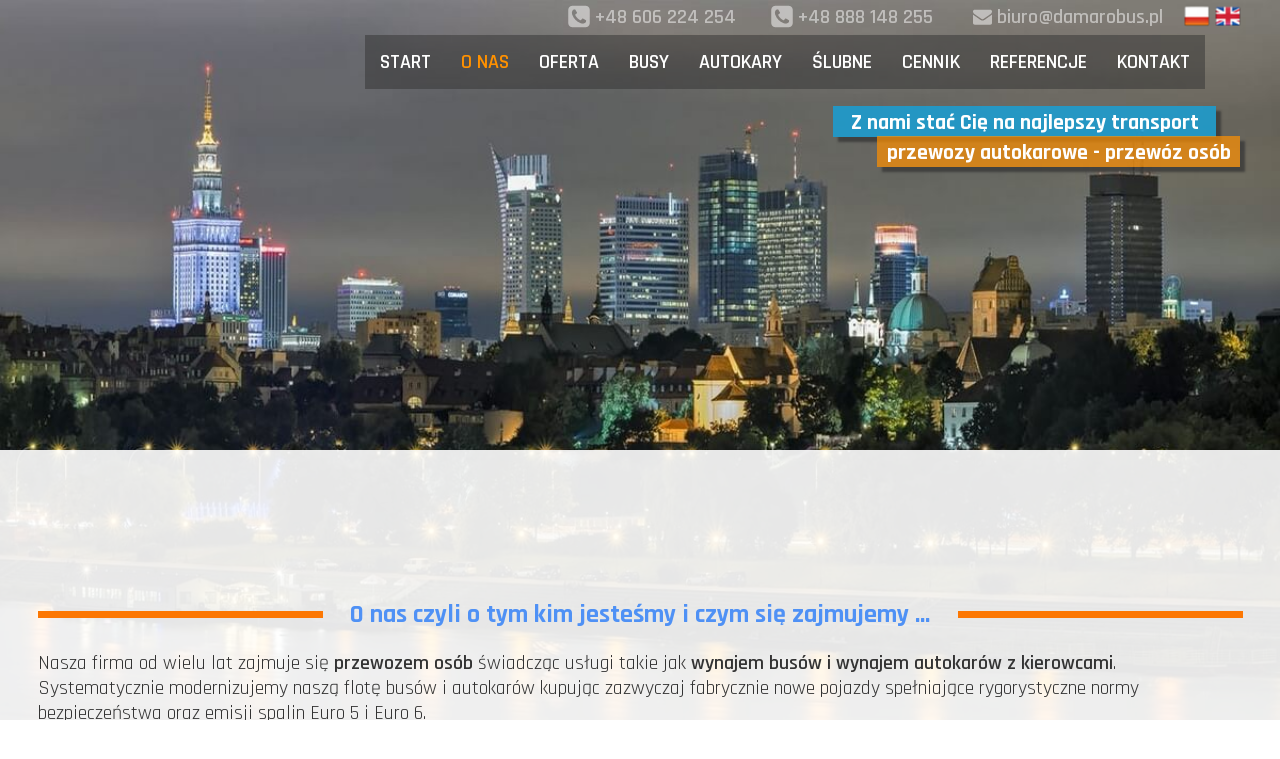

--- FILE ---
content_type: text/css
request_url: https://damarobus.pl/files/dynamicContent/sites/k9t8tx/css/webpage_10/mk6phz60.css
body_size: 3128
content:
@media (max-width: 479px){#element_317 {visibility: visible;}#element_468 {visibility: hidden;}}@media (max-width: 767px) and (min-width: 480px){#element_9 {visibility: hidden;}#element_468 {visibility: hidden;}}@media (max-width: 1199px) and (min-width: 768px){}@media (min-width: 1200px){}#element_530_content{opacity: 1;background: none;border-radius: 0.0px; border: none;box-shadow: none;}#element_530 {z-index: 32;}#element_528_content{opacity: 1;background-color: rgb(79, 145, 245);background-size: auto;background-attachment: scroll;background-repeat: no-repeat;background-position: 0px 0px;border-radius: 3.0px; border: none;box-shadow: none;vertical-align: middle;horizontal-align: center;}#element_528_content .ww_button_text{vertical-align:middle;text-align:center;}#element_528 {z-index: 31;}#element_527_content{opacity: 1;background-color: rgb(252, 119, 3);background-size: auto;background-attachment: scroll;background-repeat: no-repeat;background-position: 0px 0px;border-radius: 3.0px; border: none;box-shadow: none;vertical-align: middle;horizontal-align: center;}#element_527_content .ww_button_text{vertical-align:middle;text-align:center;}#element_527 {z-index: 30;}#element_309_content{opacity: 0.3;background: none;border-radius: 0.0px; border: none;box-shadow: none;}#element_309 {z-index: 29;}#element_155_content{opacity: 1;background: none;border-radius: 0.0px; border: none;box-shadow: none;}#element_155 {z-index: 28;}#element_22_content{opacity: 1;background: none;border-radius: 0.0px; border: none;box-shadow: none;}#element_22 .ww_form_label_wrapper > div{}#element_22 .ww_form_input_wrapper > *{background-color: rgba(255, 255, 255, 0.9);border-left-color: rgb(204, 204, 204);border-left-style: solid;border-left-width: 0px;border-top-color: rgb(204, 204, 204);border-top-style: solid;border-top-width: 0px;border-bottom-color: rgb(204, 204, 204);border-bottom-style: solid;border-bottom-width: 0px;border-right-color: rgb(204, 204, 204);border-right-style: solid;border-right-width: 0px;font-family: "Rajdhani 400 normal";color: rgb(0, 0, 0);}#element_22 .ww_multiple_select_label > div{}#element_22 .ww_submit_button_content{background-color: rgb(79, 145, 245);border-radius: 5px;}#element_22 .ww_submit_button_content:hover{background-color: rgb(79, 145, 245);border-radius: 5px;}#element_22 .ww_submit_button_content:hover{background-color: rgb(252, 119, 3);border-radius: 5px;}#element_22 .ww_submit_button_content > .ww_normal_text{font-family: "PT Sans Narrow 400 normal";color: rgb(255, 255, 255);font-weight: bold;}#element_22 .ww_submit_button_content > .ww_hover_text{font-family: "PT Sans Narrow 400 normal";color: #ffffff;font-weight: bold;}#element_22 .ww_form_frame_info{font-family: "PT Sans Narrow 400 normal";color: rgb(255, 255, 255);}#element_22 .ww_form_frame_info_error{font-family: "PT Sans Narrow 400 normal";color: rgb(255, 0, 0);}#element_22_content .ww_form_cell_2 > .ww_multiple_select_wrapper > .ww_multiple_select_option:last-child{padding-bottom: 0px;}#element_22 {z-index: 27;}#element_154_content{opacity: 1;background-color: rgba(0, 0, 0, 0.8);background-size: auto;background-attachment: scroll;background-repeat: repeat;background-position: left top;border-radius: 0.0px; border: none;box-shadow: none;}#element_154 {z-index: 26;}#element_157_content{opacity: 1;background: none;border-radius: 0.0px; border: none;box-shadow: none;}#element_157 {z-index: 25;}#element_156_content{opacity: 1;background-color: rgb(51, 51, 51);background-size: auto;background-attachment: scroll;background-repeat: repeat;background-position: left top;border-radius: 0.0px; border: none;box-shadow: none;}#element_156 {z-index: 24;}#footerGroup_pl_content{opacity: 1;background: none;border-radius: 0.0px; border: none;box-shadow: none;}#footerGroup_pl {z-index: 23;}#element_568_content{opacity: 1;background-color: rgb(252, 119, 3);background-size: auto;background-attachment: scroll;background-repeat: repeat;background-position: left top;border-radius: 0.0px; border: none;box-shadow: none;}#element_568 {z-index: 22;}#element_567_content{opacity: 1;background-color: rgb(252, 119, 3);background-size: auto;background-attachment: scroll;background-repeat: repeat;background-position: left top;border-radius: 0.0px; border: none;box-shadow: none;}#element_567 {z-index: 21;}#element_612 {z-index: 20;}#element_34 {z-index: 19;}#element_468 {z-index: 18;}#element_474 {z-index: 17;}#element_345 {z-index: 16;}#element_23 {z-index: 15;}#group_1 {z-index: 14;}#element_21 {z-index: 13;}#element_20 {z-index: 12;}#element_19 {z-index: 11;}#element_18 {z-index: 10;}#element_319 {z-index: 9;}#element_317 {z-index: 8;}#element_9 {z-index: 7;}#element_338 {z-index: 6;}#element_339 {z-index: 5;}#element_340 {z-index: 4;}#group_2 {z-index: 3;}#element_115_content{opacity: 1;background: none;border-radius: 0.0px; border: none;box-shadow: none;}#element_115 {z-index: 2;}#element_119_content{opacity: 1;background-color: rgba(255, 255, 255, 0.9);background-size: auto;background-attachment: scroll;background-repeat: repeat;background-position: left top;border-radius: 0.0px; border: none;box-shadow: none;}#element_119 {z-index: 1;}body, body::before, #body, #container {z-index: 0;}@media (max-width: 479px){#element_530{width: calc(100vw - var(--vertical-scrollbar-width, 0px));height: auto;left: calc(-50vw + 50% + calc(var(--vertical-scrollbar-width, 0px)/2));right: auto;top: 0.0px;}#element_530_content{padding-left: 5.0px; padding-right: 5.0px; padding-top: 15.0px; padding-bottom: 15.0px;}#element_528{width: 195.0px;height: 45.0px;left: 63.0px;right: auto;top: 95.0px;}#element_528_content{padding: 0px}#element_527{width: 195.0px;height: 45.0px;left: 63.0px;right: auto;top: 27.0px;}#element_527_content{padding: 0px}#element_309{width: calc(100vw - var(--vertical-scrollbar-width, 0px));height: 47.0px;left: calc(-50vw + 50% + calc(var(--vertical-scrollbar-width, 0px)/2));right: auto;top: 176.0px;}#element_309_content{padding: 0px}#element_155{width: 320.0px;height: auto;left: 0.0px;right: auto;top: 6.0px;}#element_155_content{padding: 0px}#element_22{width: 320.0px;height: auto;left: 0.0px;right: auto;top: 72.0px;}#element_22_content{padding: 0px}#element_154{width: calc(100vw - var(--vertical-scrollbar-width, 0px));height: 104.0px;left: calc(-50vw + 50% + calc(var(--vertical-scrollbar-width, 0px)/2));right: auto;top: 0.0px;}#element_154_content{padding: 0px}#element_157{width: 180.0px;height: auto;left: -20.0px;right: auto;top: 166.0px;}#element_157_content{padding-left: 0.0px; padding-right: 8.0px; padding-top: 8.0px; padding-bottom: 8.0px;}#element_156{width: calc(100vw - var(--vertical-scrollbar-width, 0px));height: 120.0px;left: calc(-50vw + 50% + calc(var(--vertical-scrollbar-width, 0px)/2));right: auto;top: 104.0px;}#element_156_content{padding: 0px}#footerGroup_pl{width: calc(100vw - var(--vertical-scrollbar-width, 0px));height: 224.0px;left: calc(-50vw + 50% + calc(var(--vertical-scrollbar-width, 0px)/2));right: auto;top: 2166.0px;}#footerGroup_pl_content{padding: 0px}#element_612{width: 150.0px;height: 150.0px;left: -27.0px;right: auto;top: 87.00000000000023px;}#element_612_content{padding: 0px}#element_34{width: 55.0px;height: 55.0px;left: -20.0px;right: auto;top: 2.0px;}#element_34_content{padding: 0px}#element_468{width: 63.0px;height: 25.0px;left: 111.0px;right: auto;top: 0.0px;}#element_468_content{padding: 0px}#element_474{width: 320.0px;height: 264.0px;left: 20.0px;right: auto;top: 963.0px;}#element_474_content{padding: 0px}#element_345{width: 320.0px;height: 143.0px;left: 20.0px;right: auto;top: 1125.0px;}#element_345_content{padding: 0px}#element_23{width: 320.0px;height: 143.0px;left: 0.0px;right: auto;top: 1105.0px;}#element_23_content{padding: 0px}#group_1{width: 0.0px;height: 0.0px;left: 0.0px;right: auto;top: 0.0px;}#group_1_content{padding: 0px}#element_21{width: 369.0px;height: 41.0px;left: 504.0px;right: auto;top: 119.0px;}#element_21_content{padding-left: 8.0px; padding-right: 8.0px; padding-top: 8.0px; padding-bottom: 8.0px;}#element_20{width: 363.0px;height: 31.0px;left: 507.0px;right: auto;top: 125.0px;}#element_20_content{padding: 0px}#element_19{width: 382.0px;height: 41.0px;left: 794.0px;right: auto;top: 89.0px;}#element_19_content{padding-left: 8.0px; padding-right: 8.0px; padding-top: 8.0px; padding-bottom: 8.0px;}#element_18{width: 383.0px;height: 31.0px;left: 463.0px;right: auto;top: 95.0px;}#element_18_content{padding: 0px}#element_319{width: 444.0px;height: 60.0px;left: 369.0px;right: auto;top: 54.0px;}#element_319_content{padding-left: 5.0px; padding-right: 5.0px; padding-top: 5.0px; padding-bottom: 5.0px;}#element_317{width: 259.0px;height: 48.0px;left: 76.0px;right: auto;top: 5.000000000000007px;}#element_317_content{padding: 0px}#element_9{width: 722.0px;height: 54.0px;left: 419.0px;right: auto;top: 33.00000000000023px;}#element_9_content{padding: 0px}#element_338{width: 140.0px;height: 86.0px;left: -20.0px;right: auto;top: 92.0px;}#element_338_content{padding: 0px}#element_339{width: 150.0px;height: 100.0px;left: 75.0px;right: auto;top: 78.0px;}#element_339_content{padding: 0px}#element_340{width: 170.0px;height: 124.0px;left: 165.0px;right: auto;top: 54.0px;}#element_340_content{padding: 0px}#group_2{width: 355.0px;height: 124.0px;left: -20.0px;right: auto;top: 54.0px;}#group_2_content{padding: 0px}#element_530{width: calc(100vw - var(--vertical-scrollbar-width, 0px));height: 100.0px;left: calc(-50vw + 50% + calc(var(--vertical-scrollbar-width, 0px)/2));right: auto;top: 2166.0px;}#element_530_content{padding-left: 5.0px; padding-right: 5.0px; padding-top: 15.0px; padding-bottom: 15.0px;}#element_530_text_0 {text-align: center;}#element_530_text_0 {font-size: 28px;}#element_530_text_0 {line-height: 33px;}#element_530_text_1 {width: 34px;}#element_530_text_1 {height: 35px;}#element_530_text_2 {text-align: center;}#element_530_text_2 {font-size: 28px;}#element_530_text_2 {line-height: 33px;}#element_530_text_3 {width: 35px;}#element_530_text_3 {height: 35px;}#element_528{visibility: hidden;}#element_528{width: 195.0px;height: 45.0px;left: 63.0px;right: auto;top: 2261.0px;}#element_528_content{padding: 0px}#element_528 .ww_button_text_wrapper{padding: 0px}#element_527{visibility: hidden;}#element_527{width: 195.0px;height: 45.0px;left: 63.0px;right: auto;top: 2193.0px;}#element_527_content{padding: 0px}#element_527 .ww_button_text_wrapper{padding: 0px}#element_309{width: calc(100vw - var(--vertical-scrollbar-width, 0px));height: 47.0px;left: calc(-50vw + 50% + calc(var(--vertical-scrollbar-width, 0px)/2));right: auto;top: 2342.0px;}#element_309_content{padding: 0px}#element_155{visibility: hidden;}#element_155{width: 320.0px;height: 250.0px;left: 0.0px;right: auto;top: 2172.0px;}#element_155_content{padding: 0px}#element_22{visibility: hidden;}#element_22{width: 320.0px;height: 253.0px;left: 0.0px;right: auto;top: 2238.0px;}#element_22_content{padding: 0px}#element_22 .ww_form_label_wrapper > div{padding-left: 0px;padding-top: 0px;padding-right: 8px;padding-bottom: 0px;}#element_22 .ww_form_input_wrapper > *{font-size: 16px;line-height: 19px;}#element_22 .ww_multiple_select_label > div{padding-left: 8px;padding-top: 0px;padding-right: 0px;padding-bottom: 0px;}#element_22 .ww_submit_button_content{padding-left: 12px;padding-top: 4px;padding-right: 12px;padding-bottom: 4px;}#element_22 .ww_submit_button_content:hover{padding-left: 12px;padding-top: 4px;padding-right: 12px;padding-bottom: 4px;}#element_22 .ww_submit_button_content:hover{padding-left: 12px;padding-top: 4px;padding-right: 12px;padding-bottom: 4px;}#element_22 .ww_submit_button_content > .ww_normal_text{font-size: 16px;line-height: 19px;text-align: center;}#element_22 .ww_submit_button_content > .ww_hover_text{font-size: 16px;line-height: 19px;text-align: center;}#element_22 .ww_form_frame_info{text-align: center;}#element_22 .ww_form_frame_info_error{text-align: center;}#element_22 .ww_form_frame {direction: ltr;}#element_22 .items_wrapper  {width: 100%;}#element_22 .ww_form_frame .ww_form_cell_1{display: none;}#element_22 .ww_form_submit {text-align: center;}#element_22 .items_wrapper .ww_form_item:not(:last-child) .ww_form_cell_2{padding-bottom: 10px;}#element_22 .ww_form_item .ww_form_cell_1{padding: 0;}#element_22 .ww_form_submit{padding: 10px 0 0 0;}#element_22 .ww_form_frame_info_wrapper{padding-top: 10px;}#element_22 .ww_form-body{display: flex;flex-direction: column;}#element_154{width: calc(100vw - var(--vertical-scrollbar-width, 0px));height: 104.0px;left: calc(-50vw + 50% + calc(var(--vertical-scrollbar-width, 0px)/2));right: auto;top: 2166.0px;}#element_154_content{padding: 0px}#element_157{visibility: hidden;}#element_157{width: 180.0px;height: 667.0px;left: -20.0px;right: auto;top: 2332.0px;}#element_157_content{padding-left: 0.0px; padding-right: 8.0px; padding-top: 8.0px; padding-bottom: 8.0px;}#element_156{width: calc(100vw - var(--vertical-scrollbar-width, 0px));height: 120.0px;left: calc(-50vw + 50% + calc(var(--vertical-scrollbar-width, 0px)/2));right: auto;top: 2270.0px;}#element_156_content{padding: 0px}#footerGroup_pl{width: calc(100vw - var(--vertical-scrollbar-width, 0px));height: 224.0px;left: calc(-50vw + 50% + calc(var(--vertical-scrollbar-width, 0px)/2));right: auto;top: 2166.0px;}#footerGroup_pl_content{padding: 0px}#element_568{visibility: hidden;}#element_568{width: 100.0px;height: 5.0px;left: 124.0px;right: auto;top: 283.0000000000001px;}#element_568_content{padding: 0px}#element_567{visibility: hidden;}#element_567{width: 100.0px;height: 5.0px;left: 104.0px;right: auto;top: 263.0000000000001px;}#element_567_content{padding: 0px}#element_115{width: calc(100vw - var(--vertical-scrollbar-width, 0px));height: 1966.0px;left: calc(-50vw + 50% + calc(var(--vertical-scrollbar-width, 0px)/2));right: auto;top: 200.0px;}#element_115_content{padding-left: 15.0px; padding-right: 15.0px; padding-top: 0.0px; padding-bottom: 15.0px;}#element_115_text_0 {text-align: center;}#element_115_text_0 {font-size: 26px;}#element_115_text_0 {line-height: 31px;}#element_115_text_2 {font-size: 20px;}#element_115_text_2 {line-height: 26px;}#element_115_text_3 {width: 100%;}#element_115_text_3 {height: auto;}#element_115_text_4 {font-size: 20px;}#element_115_text_4 {line-height: 26px;}#element_115_text_5 {font-size: 20px;}#element_115_text_5 {line-height: 26px;}#element_119{width: calc(100vw - var(--vertical-scrollbar-width, 0px));height: 2021.0px;left: calc(-50vw + 50% + calc(var(--vertical-scrollbar-width, 0px)/2));right: auto;top: 145.0px;}#element_119_content{padding: 0px}}@media (max-width: 767px) and (min-width: 480px){#element_530{width: 360.0px;height: auto;left: -20.0px;right: auto;top: 0.0px;}#element_530_content{padding-left: 5.0px; padding-right: 5.0px; padding-top: 15.0px; padding-bottom: 15.0px;}#element_528{width: 195.0px;height: 45.0px;left: 143.0px;right: auto;top: 96.0px;}#element_528_content{padding: 0px}#element_527{width: 195.0px;height: 45.0px;left: 143.0px;right: auto;top: 23.0px;}#element_527_content{padding: 0px}#element_309{width: calc(100vw - var(--vertical-scrollbar-width, 0px));height: 70.0px;left: calc(-50vw + 50% + calc(var(--vertical-scrollbar-width, 0px)/2));right: auto;top: 235.0px;}#element_309_content{padding: 0px}#element_155{width: 300.0px;height: auto;left: 90.0px;right: auto;top: 0.0px;}#element_155_content{padding-left: 8.0px; padding-right: 8.0px; padding-top: 8.0px; padding-bottom: 8.0px;}#element_22{width: 319.0px;height: auto;left: 80.0px;right: auto;top: 69.0px;}#element_22_content{padding: 0px}#element_154{width: calc(100vw - var(--vertical-scrollbar-width, 0px));height: 165.0px;left: calc(-50vw + 50% + calc(var(--vertical-scrollbar-width, 0px)/2));right: auto;top: 1.0px;}#element_154_content{padding: 0px}#element_157{width: 230.0px;height: auto;left: 0.0px;right: auto;top: 169.0px;}#element_157_content{padding-left: 8.0px; padding-right: 8.0px; padding-top: 8.0px; padding-bottom: 8.0px;}#element_156{width: calc(100vw - var(--vertical-scrollbar-width, 0px));height: 138.0px;left: calc(-50vw + 50% + calc(var(--vertical-scrollbar-width, 0px)/2));right: auto;top: 166.0px;}#element_156_content{padding: 0px}#footerGroup_pl{width: calc(100vw - var(--vertical-scrollbar-width, 0px));height: 305.0px;left: calc(-50vw + 50% + calc(var(--vertical-scrollbar-width, 0px)/2));right: auto;top: 1312.0px;}#footerGroup_pl_content{padding: 0px}#element_612{width: 150.0px;height: 150.0px;left: 20.0px;right: auto;top: 89.0px;}#element_612_content{padding: 0px}#element_34{width: 61.0px;height: 61.0px;left: 0.0px;right: auto;top: 10.0px;}#element_34_content{padding: 0px}#element_468{width: 63.0px;height: 25.0px;left: 1141.0px;right: auto;top: 3.0px;}#element_468_content{padding: 0px}#element_474{width: 300.0px;height: 0.0px;left: 553.0px;right: auto;top: 611.0px;}#element_474_content{padding: 0px}#element_345{width: 305.0px;height: 143.0px;left: 546.0px;right: auto;top: 468.0px;}#element_345_content{padding-left: 8.0px; padding-right: 8.0px; padding-top: 8.0px; padding-bottom: 8.0px;}#element_23{width: 305.0px;height: 143.0px;left: 526.0px;right: auto;top: 448.0px;}#element_23_content{padding-left: 8.0px; padding-right: 8.0px; padding-top: 8.0px; padding-bottom: 8.0px;}#group_1{width: 0.0px;height: 0.0px;left: 0.0px;right: auto;top: 0.0px;}#group_1_content{padding: 0px}#element_21{width: 369.0px;height: 16.0px;left: 834.0px;right: auto;top: 131.0px;}#element_21_content{padding-left: 8.0px; padding-right: 8.0px; padding-top: 8.0px; padding-bottom: 8.0px;}#element_20{width: 363.0px;height: 31.0px;left: 837.0px;right: auto;top: 136.0px;}#element_20_content{padding: 0px}#element_19{width: 382.0px;height: 41.0px;left: 794.0px;right: auto;top: 101.0px;}#element_19_content{padding-left: 8.0px; padding-right: 8.0px; padding-top: 8.0px; padding-bottom: 8.0px;}#element_18{width: 383.0px;height: 31.0px;left: 793.0px;right: auto;top: 106.0px;}#element_18_content{padding: 0px}#element_319{width: 672.0px;height: 10.0px;left: 456.0px;right: auto;top: -1.0px;}#element_319_content{padding-left: 5.0px; padding-right: 5.0px; padding-top: 5.0px; padding-bottom: 5.0px;}#element_317{width: 250.0px;height: 46.0px;left: 231.0px;right: auto;top: 5.0px;}#element_317_content{padding: 0px}#element_9{width: 712.0px;height: 54.0px;left: 42.0px;right: auto;top: 76.0px;}#element_9_content{padding: 0px}#element_338{width: 168.0px;height: 115.0px;left: -4.0px;right: auto;top: 124.0px;}#element_338_content{padding: 0px}#element_339{width: 211.0px;height: 145.0px;left: 113.0px;right: auto;top: 98.0px;}#element_339_content{padding: 0px}#element_340{width: 252.0px;height: 189.0px;left: 226.0px;right: auto;top: 49.0px;}#element_340_content{padding: 0px}#group_2{width: 482.0px;height: 194.0px;left: -4.0px;right: auto;top: 49.0px;}#group_2_content{padding: 0px}#element_530{visibility: hidden;}#element_530{width: 360.0px;height: 820.0px;left: -20.0px;right: auto;top: 1312.0px;}#element_530_content{padding-left: 5.0px; padding-right: 5.0px; padding-top: 15.0px; padding-bottom: 15.0px;}#element_528{width: 195.0px;height: 45.0px;left: 143.0px;right: auto;top: 1408.0px;}#element_528_content{padding: 0px}#element_528 .ww_button_text_wrapper{padding: 0px}#element_527{width: 195.0px;height: 45.0px;left: 143.0px;right: auto;top: 1335.0px;}#element_527_content{padding: 0px}#element_527 .ww_button_text_wrapper{padding: 0px}#element_309{width: calc(100vw - var(--vertical-scrollbar-width, 0px));height: 70.0px;left: calc(-50vw + 50% + calc(var(--vertical-scrollbar-width, 0px)/2));right: auto;top: 1547.0px;}#element_309_content{padding: 0px}#element_155{visibility: hidden;}#element_155{width: 300.0px;height: 143.0px;left: 90.0px;right: auto;top: 1312.0px;}#element_155_content{padding-left: 8.0px; padding-right: 8.0px; padding-top: 8.0px; padding-bottom: 8.0px;}#element_22{visibility: hidden;}#element_22{width: 319.0px;height: 253.0px;left: 80.0px;right: auto;top: 1381.0px;}#element_22_content{padding: 0px}#element_22 .ww_form_label_wrapper > div{padding-left: 0px;padding-top: 0px;padding-right: 8px;padding-bottom: 0px;}#element_22 .ww_form_input_wrapper > *{font-size: 16px;line-height: 19px;}#element_22 .ww_multiple_select_label > div{padding-left: 8px;padding-top: 0px;padding-right: 0px;padding-bottom: 0px;}#element_22 .ww_submit_button_content{padding-left: 12px;padding-top: 4px;padding-right: 12px;padding-bottom: 4px;}#element_22 .ww_submit_button_content:hover{padding-left: 12px;padding-top: 4px;padding-right: 12px;padding-bottom: 4px;}#element_22 .ww_submit_button_content:hover{padding-left: 12px;padding-top: 4px;padding-right: 12px;padding-bottom: 4px;}#element_22 .ww_submit_button_content > .ww_normal_text{font-size: 16px;line-height: 19px;text-align: center;}#element_22 .ww_submit_button_content > .ww_hover_text{font-size: 16px;line-height: 19px;text-align: center;}#element_22 .ww_form_frame_info{text-align: center;}#element_22 .ww_form_frame_info_error{text-align: center;}#element_22 .ww_form_frame {direction: ltr;}#element_22 .items_wrapper  {width: 100%;}#element_22 .ww_form_frame .ww_form_cell_1{display: none;}#element_22 .ww_form_submit {text-align: center;}#element_22 .items_wrapper .ww_form_item:not(:last-child) .ww_form_cell_2{padding-bottom: 10px;}#element_22 .ww_form_item .ww_form_cell_1{padding: 0;}#element_22 .ww_form_submit{padding: 10px 0 0 0;}#element_22 .ww_form_frame_info_wrapper{padding-top: 10px;}#element_22 .ww_form-body{display: flex;flex-direction: column;}#element_154{width: calc(100vw - var(--vertical-scrollbar-width, 0px));height: 165.0px;left: calc(-50vw + 50% + calc(var(--vertical-scrollbar-width, 0px)/2));right: auto;top: 1313.0px;}#element_154_content{padding: 0px}#element_157{visibility: hidden;}#element_157{width: 230.0px;height: 541.0px;left: 0.0px;right: auto;top: 1481.0px;}#element_157_content{padding-left: 8.0px; padding-right: 8.0px; padding-top: 8.0px; padding-bottom: 8.0px;}#element_156{width: calc(100vw - var(--vertical-scrollbar-width, 0px));height: 138.0px;left: calc(-50vw + 50% + calc(var(--vertical-scrollbar-width, 0px)/2));right: auto;top: 1478.0px;}#element_156_content{padding: 0px}#footerGroup_pl{width: calc(100vw - var(--vertical-scrollbar-width, 0px));height: 305.0px;left: calc(-50vw + 50% + calc(var(--vertical-scrollbar-width, 0px)/2));right: auto;top: 1312.0px;}#footerGroup_pl_content{padding: 0px}#element_568{visibility: hidden;}#element_568{width: 100.0px;height: 5.0px;left: 211.0px;right: auto;top: 349.0000000000001px;}#element_568_content{padding: 0px}#element_567{visibility: hidden;}#element_567{width: 100.0px;height: 5.0px;left: 191.0px;right: auto;top: 329.0000000000001px;}#element_567_content{padding: 0px}#element_115{width: 1204.0px;height: 722.0px;left: -2.0px;right: auto;top: 590.0px;}#element_115_content{padding-left: 0.0px; padding-right: 0.0px; padding-top: 8.0px; padding-bottom: 25.0px;}#element_115_text_3 {width: 450px;}#element_115_text_3 {height: 300px;}#element_119{width: calc(100vw - var(--vertical-scrollbar-width, 0px));height: 862.0px;left: calc(-50vw + 50% + calc(var(--vertical-scrollbar-width, 0px)/2));right: auto;top: 450.0px;}#element_119_content{padding: 0px}}@media (max-width: 1199px) and (min-width: 768px){#element_530{width: 360.0px;height: auto;left: -20.0px;right: auto;top: 0.0px;}#element_530_content{padding-left: 5.0px; padding-right: 5.0px; padding-top: 15.0px; padding-bottom: 15.0px;}#element_528{width: 195.0px;height: 45.0px;left: 143.0px;right: auto;top: 96.0px;}#element_528_content{padding: 0px}#element_527{width: 195.0px;height: 45.0px;left: 143.0px;right: auto;top: 23.0px;}#element_527_content{padding: 0px}#element_309{width: calc(100vw - var(--vertical-scrollbar-width, 0px));height: 170.0px;left: calc(-50vw + 50% + calc(var(--vertical-scrollbar-width, 0px)/2));right: auto;top: 344.0px;}#element_309_content{padding: 0px}#element_155{width: 300.0px;height: auto;left: 450.0px;right: auto;top: 0.0px;}#element_155_content{padding-left: 8.0px; padding-right: 8.0px; padding-top: 8.0px; padding-bottom: 8.0px;}#element_22{width: 400.0px;height: auto;left: 400.0px;right: auto;top: 46.0px;}#element_22_content{padding: 0px}#element_154{width: calc(100vw - var(--vertical-scrollbar-width, 0px));height: 165.0px;left: calc(-50vw + 50% + calc(var(--vertical-scrollbar-width, 0px)/2));right: auto;top: 1.0px;}#element_154_content{padding: 0px}#element_157{width: calc(100vw - var(--vertical-scrollbar-width, 0px));height: auto;left: calc(-50vw + 50% + calc(var(--vertical-scrollbar-width, 0px)/2));right: auto;top: 1.0px;}#element_157_content{padding-left: 0.0px; padding-right: 0.0px; padding-top: 8.0px; padding-bottom: 8.0px;}#element_156{width: calc(100vw - var(--vertical-scrollbar-width, 0px));height: 514.0px;left: calc(-50vw + 50% + calc(var(--vertical-scrollbar-width, 0px)/2));right: auto;top: 0.0px;}#element_156_content{padding: 0px}#footerGroup_pl{width: calc(100vw - var(--vertical-scrollbar-width, 0px));height: 514.0px;left: calc(-50vw + 50% + calc(var(--vertical-scrollbar-width, 0px)/2));right: auto;top: 1312.0px;}#footerGroup_pl_content{padding: 0px}#element_612{width: 150.0px;height: 150.0px;left: 20.0px;right: auto;top: 89.0px;}#element_612_content{padding: 0px}#element_34{width: 61.0px;height: 61.0px;left: -20.0px;right: auto;top: 2.0px;}#element_34_content{padding: 0px}#element_468{width: 63.0px;height: 25.0px;left: 1141.0px;right: auto;top: 3.0px;}#element_468_content{padding: 0px}#element_474{width: 300.0px;height: 0.0px;left: 847.0px;right: auto;top: 730.0px;}#element_474_content{padding: 0px}#element_345{width: 305.0px;height: 96.0px;left: 850.0px;right: auto;top: 968.0px;}#element_345_content{padding-left: 8.0px; padding-right: 8.0px; padding-top: 8.0px; padding-bottom: 8.0px;}#element_23{width: 305.0px;height: 143.0px;left: 845.0px;right: auto;top: 580.0px;}#element_23_content{padding-left: 8.0px; padding-right: 8.0px; padding-top: 8.0px; padding-bottom: 8.0px;}#group_1{width: 0.0px;height: 0.0px;left: 0.0px;right: auto;top: 0.0px;}#group_1_content{padding: 0px}#element_21{width: 369.0px;height: 41.0px;left: 834.0px;right: auto;top: 131.0px;}#element_21_content{padding-left: 8.0px; padding-right: 8.0px; padding-top: 8.0px; padding-bottom: 8.0px;}#element_20{width: 363.0px;height: 31.0px;left: 837.0px;right: auto;top: 136.0px;}#element_20_content{padding: 0px}#element_19{width: 382.0px;height: 41.0px;left: 794.0px;right: auto;top: 101.0px;}#element_19_content{padding-left: 8.0px; padding-right: 8.0px; padding-top: 8.0px; padding-bottom: 8.0px;}#element_18{width: 383.0px;height: 31.0px;left: 793.0px;right: auto;top: 106.0px;}#element_18_content{padding: 0px}#element_319{width: 672.0px;height: 35.0px;left: 456.0px;right: auto;top: -1.0px;}#element_319_content{padding-left: 5.0px; padding-right: 5.0px; padding-top: 5.0px; padding-bottom: 5.0px;}#element_317{width: 283.0px;height: 60.0px;left: 20.0px;right: auto;top: 30.000000000000007px;}#element_317_content{padding: 0px}#element_9{width: 781.0px;height: 54.0px;left: 419.0px;right: auto;top: 33.0px;}#element_9_content{padding: 0px}#element_338{width: 381.0px;height: 244.0px;left: 48.0px;right: auto;top: 336.0px;}#element_338_content{padding: 0px}#element_339{width: 426.0px;height: 293.0px;left: 330.0px;right: auto;top: 296.0px;}#element_339_content{padding: 0px}#element_340{width: 546.0px;height: 409.0px;left: 594.0px;right: auto;top: 173.0px;}#element_340_content{padding: 0px}#group_2{width: 1092.0px;height: 416.0px;left: 48.0px;right: auto;top: 173.0px;}#group_2_content{padding: 0px}#element_530{visibility: hidden;}#element_530{width: 360.0px;height: 818.0px;left: -20.0px;right: auto;top: 1312.0px;}#element_530_content{padding-left: 5.0px; padding-right: 5.0px; padding-top: 15.0px; padding-bottom: 15.0px;}#element_528{visibility: hidden;}#element_528{width: 195.0px;height: 45.0px;left: 143.0px;right: auto;top: 1408.0px;}#element_528_content{padding: 0px}#element_528 .ww_button_text_wrapper{padding: 0px}#element_527{visibility: hidden;}#element_527{width: 195.0px;height: 45.0px;left: 143.0px;right: auto;top: 1335.0px;}#element_527_content{padding: 0px}#element_527 .ww_button_text_wrapper{padding: 0px}#element_309{width: calc(100vw - var(--vertical-scrollbar-width, 0px));height: 170.0px;left: calc(-50vw + 50% + calc(var(--vertical-scrollbar-width, 0px)/2));right: auto;top: 1656.0px;}#element_309_content{padding: 0px}#element_155{visibility: hidden;}#element_155{width: 300.0px;height: 51.0px;left: 450.0px;right: auto;top: 1312.0px;}#element_155_content{padding-left: 8.0px; padding-right: 8.0px; padding-top: 8.0px; padding-bottom: 8.0px;}#element_22{visibility: hidden;}#element_22{width: 400.0px;height: 298.0px;left: 400.0px;right: auto;top: 1358.0px;}#element_22_content{padding: 0px}#element_22 .ww_form_label_wrapper > div{padding-left: 0px;padding-top: 0px;padding-right: 8px;padding-bottom: 0px;}#element_22 .ww_form_input_wrapper > *{padding-left: 5px;padding-top: 5px;padding-right: 5px;padding-bottom: 5px;font-size: 16px;line-height: 19px;}#element_22 .ww_multiple_select_label > div{padding-left: 8px;padding-top: 0px;padding-right: 0px;padding-bottom: 0px;}#element_22 .ww_submit_button_content{padding-left: 12px;padding-top: 4px;padding-right: 12px;padding-bottom: 4px;}#element_22 .ww_submit_button_content:hover{padding-left: 12px;padding-top: 4px;padding-right: 12px;padding-bottom: 4px;}#element_22 .ww_submit_button_content:hover{padding-left: 12px;padding-top: 4px;padding-right: 12px;padding-bottom: 4px;}#element_22 .ww_submit_button_content > .ww_normal_text{font-size: 20px;line-height: 24px;text-align: center;}#element_22 .ww_submit_button_content > .ww_hover_text{font-size: 20px;line-height: 24px;text-align: center;}#element_22 .ww_form_frame_info{font-size: 20px;line-height: 24px;text-align: center;}#element_22 .ww_form_frame_info_error{font-size: 20px;line-height: 24px;text-align: center;}#element_22 .ww_form_frame {direction: ltr;}#element_22 .items_wrapper  {width: 100%;}#element_22 .ww_form_frame .ww_form_cell_1{display: none;}#element_22 .ww_form_submit {text-align: center;}#element_22 .items_wrapper .ww_form_item:not(:last-child) .ww_form_cell_2{padding-bottom: 10px;}#element_22 .ww_form_item .ww_form_cell_1{padding: 0;}#element_22 .ww_form_submit{padding: 10px 0 0 0;}#element_22 .ww_form_frame_info_wrapper{padding-top: 10px;}#element_22 .ww_form-body{display: flex;flex-direction: column;}#element_154{visibility: hidden;}#element_154{width: calc(100vw - var(--vertical-scrollbar-width, 0px));height: 165.0px;left: calc(-50vw + 50% + calc(var(--vertical-scrollbar-width, 0px)/2));right: auto;top: 1313.0px;}#element_154_content{padding: 0px}#element_157{width: calc(100vw - var(--vertical-scrollbar-width, 0px));height: 184.0px;left: calc(-50vw + 50% + calc(var(--vertical-scrollbar-width, 0px)/2));right: auto;top: 1313.0px;}#element_157_content{padding-left: 0.0px; padding-right: 0.0px; padding-top: 8.0px; padding-bottom: 8.0px;}#element_156{width: calc(100vw - var(--vertical-scrollbar-width, 0px));height: 514.0px;left: calc(-50vw + 50% + calc(var(--vertical-scrollbar-width, 0px)/2));right: auto;top: 1312.0px;}#element_156_content{padding: 0px}#footerGroup_pl{width: calc(100vw - var(--vertical-scrollbar-width, 0px));height: 514.0px;left: calc(-50vw + 50% + calc(var(--vertical-scrollbar-width, 0px)/2));right: auto;top: 1312.0px;}#footerGroup_pl_content{padding: 0px}#element_568{width: 285.0px;height: 7.0px;left: 918.0px;right: auto;top: 611.0000000000002px;}#element_568_content{padding: 0px}#element_567{width: 285.0px;height: 7.0px;left: -2.0px;right: auto;top: 611.0000000000001px;}#element_567_content{padding: 0px}#element_115{width: 1204.0px;height: 722.0px;left: -2.0px;right: auto;top: 590.0px;}#element_115_content{padding-left: 0.0px; padding-right: 0.0px; padding-top: 8.0px; padding-bottom: 25.0px;}#element_115_text_3 {width: 450px;}#element_115_text_3 {height: 300px;}#element_119{width: calc(100vw - var(--vertical-scrollbar-width, 0px));height: 862.0px;left: calc(-50vw + 50% + calc(var(--vertical-scrollbar-width, 0px)/2));right: auto;top: 450.0px;}#element_119_content{padding: 0px}}@media (min-width: 1200px){#element_530{width: 360.0px;height: auto;left: -20.0px;right: auto;top: 0.0px;}#element_530_content{padding-left: 5.0px; padding-right: 5.0px; padding-top: 15.0px; padding-bottom: 15.0px;}#element_528{width: 195.0px;height: 45.0px;left: 143.0px;right: auto;top: 96.0px;}#element_528_content{padding: 0px}#element_527{width: 195.0px;height: 45.0px;left: 143.0px;right: auto;top: 23.0px;}#element_527_content{padding: 0px}#element_309{width: calc(100vw - var(--vertical-scrollbar-width, 0px));height: 170.0px;left: calc(-50vw + 50% + calc(var(--vertical-scrollbar-width, 0px)/2));right: auto;top: 344.0px;}#element_309_content{padding: 0px}#element_155{width: 300.0px;height: auto;left: 450.0px;right: auto;top: 0.0px;}#element_155_content{padding-left: 8.0px; padding-right: 8.0px; padding-top: 8.0px; padding-bottom: 8.0px;}#element_22{width: 400.0px;height: auto;left: 400.0px;right: auto;top: 46.0px;}#element_22_content{padding: 0px}#element_154{width: calc(100vw - var(--vertical-scrollbar-width, 0px));height: 165.0px;left: calc(-50vw + 50% + calc(var(--vertical-scrollbar-width, 0px)/2));right: auto;top: 1.0px;}#element_154_content{padding: 0px}#element_157{width: calc(100vw - var(--vertical-scrollbar-width, 0px));height: auto;left: calc(-50vw + 50% + calc(var(--vertical-scrollbar-width, 0px)/2));right: auto;top: 1.0px;}#element_157_content{padding-left: 0.0px; padding-right: 0.0px; padding-top: 8.0px; padding-bottom: 8.0px;}#element_156{width: calc(100vw - var(--vertical-scrollbar-width, 0px));height: 514.0px;left: calc(-50vw + 50% + calc(var(--vertical-scrollbar-width, 0px)/2));right: auto;top: 0.0px;}#element_156_content{padding: 0px}#footerGroup_pl{width: calc(100vw - var(--vertical-scrollbar-width, 0px));height: 514.0px;left: calc(-50vw + 50% + calc(var(--vertical-scrollbar-width, 0px)/2));right: auto;top: 1339.0px;}#footerGroup_pl_content{padding: 0px}#element_612{width: 150.0px;height: 150.0px;left: 20.0px;right: auto;top: 89.00000000000023px;}#element_612_content{padding: 0px}#element_34{width: 61.0px;height: 61.0px;left: -20.0px;right: auto;top: 2.0px;}#element_34_content{padding: 0px}#element_468{width: 63.0px;height: 25.0px;left: 1141.0px;right: auto;top: 3.0px;}#element_468_content{padding: 0px}#element_474{width: 300.0px;height: 239.0px;left: 847.0px;right: auto;top: 730.0px;}#element_474_content{padding: 0px}#element_345{width: 305.0px;height: 96.0px;left: 850.0px;right: auto;top: 968.0px;}#element_345_content{padding-left: 8.0px; padding-right: 8.0px; padding-top: 8.0px; padding-bottom: 8.0px;}#element_23{width: 305.0px;height: 150.0px;left: 845.0px;right: auto;top: 580.0px;}#element_23_content{padding-left: 8.0px; padding-right: 8.0px; padding-top: 8.0px; padding-bottom: 8.0px;}#group_1{width: 310.0px;height: 484.0px;left: 845.0px;right: auto;top: 580.0px;}#group_1_content{padding: 0px}#element_21{width: 369.0px;height: 43.0px;left: 834.0px;right: auto;top: 131.0px;}#element_21_content{padding-left: 8.0px; padding-right: 8.0px; padding-top: 8.0px; padding-bottom: 8.0px;}#element_20{width: 363.0px;height: 31.0px;left: 837.0px;right: auto;top: 136.0px;}#element_20_content{padding: 0px}#element_19{width: 382.0px;height: 43.0px;left: 794.0px;right: auto;top: 101.0px;}#element_19_content{padding-left: 8.0px; padding-right: 8.0px; padding-top: 8.0px; padding-bottom: 8.0px;}#element_18{width: 383.0px;height: 31.0px;left: 793.0px;right: auto;top: 106.0px;}#element_18_content{padding: 0px}#element_319{width: 672.0px;height: 35.0px;left: 456.0px;right: auto;top: -1.0px;}#element_319_content{padding-left: 5.0px; padding-right: 5.0px; padding-top: 5.0px; padding-bottom: 5.0px;}#element_317{width: 283.0px;height: 60.0px;left: 20.0px;right: auto;top: 30.000000000000007px;}#element_317_content{padding: 0px}#element_9{width: 856.0px;height: 54.0px;left: 325.0px;right: auto;top: 35.0px;}#element_9_content{padding: 0px}#element_338{width: 381.0px;height: 244.0px;left: 48.0px;right: auto;top: 336.0px;}#element_338_content{padding: 0px}#element_339{width: 426.0px;height: 293.0px;left: 330.0px;right: auto;top: 296.0px;}#element_339_content{padding: 0px}#element_340{width: 546.0px;height: 409.0px;left: 594.0px;right: auto;top: 173.0px;}#element_340_content{padding: 0px}#group_2{width: 1092.0px;height: 416.0px;left: 48.0px;right: auto;top: 173.0px;}#group_2_content{padding: 0px}#element_530{visibility: hidden;}#element_530{width: 360.0px;height: 820.0px;left: -20.0px;right: auto;top: 1339.0px;}#element_530_content{padding-left: 5.0px; padding-right: 5.0px; padding-top: 15.0px; padding-bottom: 15.0px;}#element_528{visibility: hidden;}#element_528{width: 195.0px;height: 45.0px;left: 143.0px;right: auto;top: 1435.0px;}#element_528_content{padding: 0px}#element_528 .ww_button_text_wrapper{padding: 0px}#element_527{visibility: hidden;}#element_527{width: 195.0px;height: 45.0px;left: 143.0px;right: auto;top: 1362.0px;}#element_527_content{padding: 0px}#element_527 .ww_button_text_wrapper{padding: 0px}#element_309{width: calc(100vw - var(--vertical-scrollbar-width, 0px));height: 170.0px;left: calc(-50vw + 50% + calc(var(--vertical-scrollbar-width, 0px)/2));right: auto;top: 1683.0px;}#element_309_content{padding: 0px}#element_155{width: 300.0px;height: 51.0px;left: 450.0px;right: auto;top: 1339.0px;}#element_155_content{padding-left: 8.0px; padding-right: 8.0px; padding-top: 8.0px; padding-bottom: 8.0px;}#element_155_text_0 {text-align: center;}#element_155_text_0 {font-size: 28px;}#element_155_text_0 {line-height: 33px;}#element_22{width: 400.0px;height: 298.0px;left: 400.0px;right: auto;top: 1385.0px;}#element_22_content{padding: 0px}#element_22 .ww_form_label_wrapper > div{padding-left: 0px;padding-top: 0px;padding-right: 8px;padding-bottom: 0px;}#element_22 .ww_form_input_wrapper > *{padding-left: 5px;padding-top: 5px;padding-right: 5px;padding-bottom: 5px;font-size: 16px;line-height: 19px;}#element_22 .ww_multiple_select_label > div{padding-left: 8px;padding-top: 0px;padding-right: 0px;padding-bottom: 0px;}#element_22 .ww_submit_button_content{padding-left: 12px;padding-top: 4px;padding-right: 12px;padding-bottom: 4px;}#element_22 .ww_submit_button_content:hover{padding-left: 12px;padding-top: 4px;padding-right: 12px;padding-bottom: 4px;}#element_22 .ww_submit_button_content:hover{padding-left: 12px;padding-top: 4px;padding-right: 12px;padding-bottom: 4px;}#element_22 .ww_submit_button_content > .ww_normal_text{font-size: 20px;line-height: 24px;text-align: center;}#element_22 .ww_submit_button_content > .ww_hover_text{font-size: 20px;line-height: 24px;text-align: center;}#element_22 .ww_form_frame_info{font-size: 20px;line-height: 24px;text-align: center;}#element_22 .ww_form_frame_info_error{font-size: 20px;line-height: 24px;text-align: center;}#element_22 .ww_form_frame {direction: ltr;}#element_22 .items_wrapper  {width: 100%;}#element_22 .ww_form_frame .ww_form_cell_1{display: none;}#element_22 .ww_form_submit {text-align: center;}#element_22 .items_wrapper .ww_form_item:not(:last-child) .ww_form_cell_2{padding-bottom: 10px;}#element_22 .ww_form_item .ww_form_cell_1{padding: 0;}#element_22 .ww_form_submit{padding: 10px 0 0 0;}#element_22 .ww_form_frame_info_wrapper{padding-top: 10px;}#element_22 .ww_form-body{display: flex;flex-direction: column;}#element_154{visibility: hidden;}#element_154{width: calc(100vw - var(--vertical-scrollbar-width, 0px));height: 165.0px;left: calc(-50vw + 50% + calc(var(--vertical-scrollbar-width, 0px)/2));right: auto;top: 1340.0px;}#element_154_content{padding: 0px}#element_157{width: calc(100vw - var(--vertical-scrollbar-width, 0px));height: 100.0px;left: calc(-50vw + 50% + calc(var(--vertical-scrollbar-width, 0px)/2));right: auto;top: 1340.0px;}#element_157_content{padding-left: 0.0px; padding-right: 0.0px; padding-top: 8.0px; padding-bottom: 8.0px;}#element_157_text_0 {text-align: center;}#element_157_text_0 {font-size: 18px;}#element_157_text_0 {line-height: 21px;}#element_157_text_1 {text-align: center;}#element_157_text_1 {font-size: 18px;}#element_157_text_1 {line-height: 21px;}#element_157_text_2 {text-align: center;}#element_157_text_2 {font-size: 18px;}#element_157_text_2 {line-height: 21px;}#element_157_text_3 {text-align: center;}#element_157_text_3 {font-size: 18px;}#element_157_text_3 {line-height: 21px;}#element_156{width: calc(100vw - var(--vertical-scrollbar-width, 0px));height: 514.0px;left: calc(-50vw + 50% + calc(var(--vertical-scrollbar-width, 0px)/2));right: auto;top: 1339.0px;}#element_156_content{padding: 0px}#footerGroup_pl{width: calc(100vw - var(--vertical-scrollbar-width, 0px));height: 514.0px;left: calc(-50vw + 50% + calc(var(--vertical-scrollbar-width, 0px)/2));right: auto;top: 1339.0px;}#footerGroup_pl_content{padding: 0px}#element_568{width: 285.0px;height: 7.0px;left: 918.0px;right: auto;top: 611.0000000000002px;}#element_568_content{padding: 0px}#element_567{width: 285.0px;height: 7.0px;left: -2.0px;right: auto;top: 611.0000000000001px;}#element_567_content{padding: 0px}#element_115{width: 1204.0px;height: 705.0px;left: -2.0px;right: auto;top: 590.0px;}#element_115_content{padding-left: 0.0px; padding-right: 0.0px; padding-top: 8.0px; padding-bottom: 25.0px;}#element_115_text_0 {text-align: center;}#element_115_text_0 {font-size: 26px;}#element_115_text_0 {line-height: 31px;}#element_115_text_1 {text-align: justify;}#element_115_text_1 {font-size: 14px;}#element_115_text_1 {line-height: 20px;}#element_115_text_2 {font-size: 20px;}#element_115_text_2 {line-height: 24px;}#element_115_text_3 {width: 450px;}#element_115_text_3 {height: 300px;}#element_115_text_4 {font-size: 22px;}#element_115_text_4 {line-height: 26px;}#element_115_text_5 {font-size: 22px;}#element_115_text_5 {line-height: 26px;}#element_119{width: calc(100vw - var(--vertical-scrollbar-width, 0px));height: 889.0px;left: calc(-50vw + 50% + calc(var(--vertical-scrollbar-width, 0px)/2));right: auto;top: 450.0px;}#element_119_content{padding: 0px}}

--- FILE ---
content_type: text/css
request_url: https://damarobus.pl/files/dynamicContent/sites/k9t8tx/css/webpage_10/mk6phz60.css
body_size: 3119
content:
@media (max-width: 479px){#element_317 {visibility: visible;}#element_468 {visibility: hidden;}}@media (max-width: 767px) and (min-width: 480px){#element_9 {visibility: hidden;}#element_468 {visibility: hidden;}}@media (max-width: 1199px) and (min-width: 768px){}@media (min-width: 1200px){}#element_530_content{opacity: 1;background: none;border-radius: 0.0px; border: none;box-shadow: none;}#element_530 {z-index: 32;}#element_528_content{opacity: 1;background-color: rgb(79, 145, 245);background-size: auto;background-attachment: scroll;background-repeat: no-repeat;background-position: 0px 0px;border-radius: 3.0px; border: none;box-shadow: none;vertical-align: middle;horizontal-align: center;}#element_528_content .ww_button_text{vertical-align:middle;text-align:center;}#element_528 {z-index: 31;}#element_527_content{opacity: 1;background-color: rgb(252, 119, 3);background-size: auto;background-attachment: scroll;background-repeat: no-repeat;background-position: 0px 0px;border-radius: 3.0px; border: none;box-shadow: none;vertical-align: middle;horizontal-align: center;}#element_527_content .ww_button_text{vertical-align:middle;text-align:center;}#element_527 {z-index: 30;}#element_309_content{opacity: 0.3;background: none;border-radius: 0.0px; border: none;box-shadow: none;}#element_309 {z-index: 29;}#element_155_content{opacity: 1;background: none;border-radius: 0.0px; border: none;box-shadow: none;}#element_155 {z-index: 28;}#element_22_content{opacity: 1;background: none;border-radius: 0.0px; border: none;box-shadow: none;}#element_22 .ww_form_label_wrapper > div{}#element_22 .ww_form_input_wrapper > *{background-color: rgba(255, 255, 255, 0.9);border-left-color: rgb(204, 204, 204);border-left-style: solid;border-left-width: 0px;border-top-color: rgb(204, 204, 204);border-top-style: solid;border-top-width: 0px;border-bottom-color: rgb(204, 204, 204);border-bottom-style: solid;border-bottom-width: 0px;border-right-color: rgb(204, 204, 204);border-right-style: solid;border-right-width: 0px;font-family: "Rajdhani 400 normal";color: rgb(0, 0, 0);}#element_22 .ww_multiple_select_label > div{}#element_22 .ww_submit_button_content{background-color: rgb(79, 145, 245);border-radius: 5px;}#element_22 .ww_submit_button_content:hover{background-color: rgb(79, 145, 245);border-radius: 5px;}#element_22 .ww_submit_button_content:hover{background-color: rgb(252, 119, 3);border-radius: 5px;}#element_22 .ww_submit_button_content > .ww_normal_text{font-family: "PT Sans Narrow 400 normal";color: rgb(255, 255, 255);font-weight: bold;}#element_22 .ww_submit_button_content > .ww_hover_text{font-family: "PT Sans Narrow 400 normal";color: #ffffff;font-weight: bold;}#element_22 .ww_form_frame_info{font-family: "PT Sans Narrow 400 normal";color: rgb(255, 255, 255);}#element_22 .ww_form_frame_info_error{font-family: "PT Sans Narrow 400 normal";color: rgb(255, 0, 0);}#element_22_content .ww_form_cell_2 > .ww_multiple_select_wrapper > .ww_multiple_select_option:last-child{padding-bottom: 0px;}#element_22 {z-index: 27;}#element_154_content{opacity: 1;background-color: rgba(0, 0, 0, 0.8);background-size: auto;background-attachment: scroll;background-repeat: repeat;background-position: left top;border-radius: 0.0px; border: none;box-shadow: none;}#element_154 {z-index: 26;}#element_157_content{opacity: 1;background: none;border-radius: 0.0px; border: none;box-shadow: none;}#element_157 {z-index: 25;}#element_156_content{opacity: 1;background-color: rgb(51, 51, 51);background-size: auto;background-attachment: scroll;background-repeat: repeat;background-position: left top;border-radius: 0.0px; border: none;box-shadow: none;}#element_156 {z-index: 24;}#footerGroup_pl_content{opacity: 1;background: none;border-radius: 0.0px; border: none;box-shadow: none;}#footerGroup_pl {z-index: 23;}#element_568_content{opacity: 1;background-color: rgb(252, 119, 3);background-size: auto;background-attachment: scroll;background-repeat: repeat;background-position: left top;border-radius: 0.0px; border: none;box-shadow: none;}#element_568 {z-index: 22;}#element_567_content{opacity: 1;background-color: rgb(252, 119, 3);background-size: auto;background-attachment: scroll;background-repeat: repeat;background-position: left top;border-radius: 0.0px; border: none;box-shadow: none;}#element_567 {z-index: 21;}#element_612 {z-index: 20;}#element_34 {z-index: 19;}#element_468 {z-index: 18;}#element_474 {z-index: 17;}#element_345 {z-index: 16;}#element_23 {z-index: 15;}#group_1 {z-index: 14;}#element_21 {z-index: 13;}#element_20 {z-index: 12;}#element_19 {z-index: 11;}#element_18 {z-index: 10;}#element_319 {z-index: 9;}#element_317 {z-index: 8;}#element_9 {z-index: 7;}#element_338 {z-index: 6;}#element_339 {z-index: 5;}#element_340 {z-index: 4;}#group_2 {z-index: 3;}#element_115_content{opacity: 1;background: none;border-radius: 0.0px; border: none;box-shadow: none;}#element_115 {z-index: 2;}#element_119_content{opacity: 1;background-color: rgba(255, 255, 255, 0.9);background-size: auto;background-attachment: scroll;background-repeat: repeat;background-position: left top;border-radius: 0.0px; border: none;box-shadow: none;}#element_119 {z-index: 1;}body, body::before, #body, #container {z-index: 0;}@media (max-width: 479px){#element_530{width: calc(100vw - var(--vertical-scrollbar-width, 0px));height: auto;left: calc(-50vw + 50% + calc(var(--vertical-scrollbar-width, 0px)/2));right: auto;top: 0.0px;}#element_530_content{padding-left: 5.0px; padding-right: 5.0px; padding-top: 15.0px; padding-bottom: 15.0px;}#element_528{width: 195.0px;height: 45.0px;left: 63.0px;right: auto;top: 95.0px;}#element_528_content{padding: 0px}#element_527{width: 195.0px;height: 45.0px;left: 63.0px;right: auto;top: 27.0px;}#element_527_content{padding: 0px}#element_309{width: calc(100vw - var(--vertical-scrollbar-width, 0px));height: 47.0px;left: calc(-50vw + 50% + calc(var(--vertical-scrollbar-width, 0px)/2));right: auto;top: 176.0px;}#element_309_content{padding: 0px}#element_155{width: 320.0px;height: auto;left: 0.0px;right: auto;top: 6.0px;}#element_155_content{padding: 0px}#element_22{width: 320.0px;height: auto;left: 0.0px;right: auto;top: 72.0px;}#element_22_content{padding: 0px}#element_154{width: calc(100vw - var(--vertical-scrollbar-width, 0px));height: 104.0px;left: calc(-50vw + 50% + calc(var(--vertical-scrollbar-width, 0px)/2));right: auto;top: 0.0px;}#element_154_content{padding: 0px}#element_157{width: 180.0px;height: auto;left: -20.0px;right: auto;top: 166.0px;}#element_157_content{padding-left: 0.0px; padding-right: 8.0px; padding-top: 8.0px; padding-bottom: 8.0px;}#element_156{width: calc(100vw - var(--vertical-scrollbar-width, 0px));height: 120.0px;left: calc(-50vw + 50% + calc(var(--vertical-scrollbar-width, 0px)/2));right: auto;top: 104.0px;}#element_156_content{padding: 0px}#footerGroup_pl{width: calc(100vw - var(--vertical-scrollbar-width, 0px));height: 224.0px;left: calc(-50vw + 50% + calc(var(--vertical-scrollbar-width, 0px)/2));right: auto;top: 2166.0px;}#footerGroup_pl_content{padding: 0px}#element_612{width: 150.0px;height: 150.0px;left: -27.0px;right: auto;top: 87.00000000000023px;}#element_612_content{padding: 0px}#element_34{width: 55.0px;height: 55.0px;left: -20.0px;right: auto;top: 2.0px;}#element_34_content{padding: 0px}#element_468{width: 63.0px;height: 25.0px;left: 111.0px;right: auto;top: 0.0px;}#element_468_content{padding: 0px}#element_474{width: 320.0px;height: 264.0px;left: 20.0px;right: auto;top: 963.0px;}#element_474_content{padding: 0px}#element_345{width: 320.0px;height: 143.0px;left: 20.0px;right: auto;top: 1125.0px;}#element_345_content{padding: 0px}#element_23{width: 320.0px;height: 143.0px;left: 0.0px;right: auto;top: 1105.0px;}#element_23_content{padding: 0px}#group_1{width: 0.0px;height: 0.0px;left: 0.0px;right: auto;top: 0.0px;}#group_1_content{padding: 0px}#element_21{width: 369.0px;height: 41.0px;left: 504.0px;right: auto;top: 119.0px;}#element_21_content{padding-left: 8.0px; padding-right: 8.0px; padding-top: 8.0px; padding-bottom: 8.0px;}#element_20{width: 363.0px;height: 31.0px;left: 507.0px;right: auto;top: 125.0px;}#element_20_content{padding: 0px}#element_19{width: 382.0px;height: 41.0px;left: 794.0px;right: auto;top: 89.0px;}#element_19_content{padding-left: 8.0px; padding-right: 8.0px; padding-top: 8.0px; padding-bottom: 8.0px;}#element_18{width: 383.0px;height: 31.0px;left: 463.0px;right: auto;top: 95.0px;}#element_18_content{padding: 0px}#element_319{width: 444.0px;height: 60.0px;left: 369.0px;right: auto;top: 54.0px;}#element_319_content{padding-left: 5.0px; padding-right: 5.0px; padding-top: 5.0px; padding-bottom: 5.0px;}#element_317{width: 259.0px;height: 48.0px;left: 76.0px;right: auto;top: 5.000000000000007px;}#element_317_content{padding: 0px}#element_9{width: 722.0px;height: 54.0px;left: 419.0px;right: auto;top: 33.00000000000023px;}#element_9_content{padding: 0px}#element_338{width: 140.0px;height: 86.0px;left: -20.0px;right: auto;top: 92.0px;}#element_338_content{padding: 0px}#element_339{width: 150.0px;height: 100.0px;left: 75.0px;right: auto;top: 78.0px;}#element_339_content{padding: 0px}#element_340{width: 170.0px;height: 124.0px;left: 165.0px;right: auto;top: 54.0px;}#element_340_content{padding: 0px}#group_2{width: 355.0px;height: 124.0px;left: -20.0px;right: auto;top: 54.0px;}#group_2_content{padding: 0px}#element_530{width: calc(100vw - var(--vertical-scrollbar-width, 0px));height: 100.0px;left: calc(-50vw + 50% + calc(var(--vertical-scrollbar-width, 0px)/2));right: auto;top: 2166.0px;}#element_530_content{padding-left: 5.0px; padding-right: 5.0px; padding-top: 15.0px; padding-bottom: 15.0px;}#element_530_text_0 {text-align: center;}#element_530_text_0 {font-size: 28px;}#element_530_text_0 {line-height: 33px;}#element_530_text_1 {width: 34px;}#element_530_text_1 {height: 35px;}#element_530_text_2 {text-align: center;}#element_530_text_2 {font-size: 28px;}#element_530_text_2 {line-height: 33px;}#element_530_text_3 {width: 35px;}#element_530_text_3 {height: 35px;}#element_528{visibility: hidden;}#element_528{width: 195.0px;height: 45.0px;left: 63.0px;right: auto;top: 2261.0px;}#element_528_content{padding: 0px}#element_528 .ww_button_text_wrapper{padding: 0px}#element_527{visibility: hidden;}#element_527{width: 195.0px;height: 45.0px;left: 63.0px;right: auto;top: 2193.0px;}#element_527_content{padding: 0px}#element_527 .ww_button_text_wrapper{padding: 0px}#element_309{width: calc(100vw - var(--vertical-scrollbar-width, 0px));height: 47.0px;left: calc(-50vw + 50% + calc(var(--vertical-scrollbar-width, 0px)/2));right: auto;top: 2342.0px;}#element_309_content{padding: 0px}#element_155{visibility: hidden;}#element_155{width: 320.0px;height: 250.0px;left: 0.0px;right: auto;top: 2172.0px;}#element_155_content{padding: 0px}#element_22{visibility: hidden;}#element_22{width: 320.0px;height: 253.0px;left: 0.0px;right: auto;top: 2238.0px;}#element_22_content{padding: 0px}#element_22 .ww_form_label_wrapper > div{padding-left: 0px;padding-top: 0px;padding-right: 8px;padding-bottom: 0px;}#element_22 .ww_form_input_wrapper > *{font-size: 16px;line-height: 19px;}#element_22 .ww_multiple_select_label > div{padding-left: 8px;padding-top: 0px;padding-right: 0px;padding-bottom: 0px;}#element_22 .ww_submit_button_content{padding-left: 12px;padding-top: 4px;padding-right: 12px;padding-bottom: 4px;}#element_22 .ww_submit_button_content:hover{padding-left: 12px;padding-top: 4px;padding-right: 12px;padding-bottom: 4px;}#element_22 .ww_submit_button_content:hover{padding-left: 12px;padding-top: 4px;padding-right: 12px;padding-bottom: 4px;}#element_22 .ww_submit_button_content > .ww_normal_text{font-size: 16px;line-height: 19px;text-align: center;}#element_22 .ww_submit_button_content > .ww_hover_text{font-size: 16px;line-height: 19px;text-align: center;}#element_22 .ww_form_frame_info{text-align: center;}#element_22 .ww_form_frame_info_error{text-align: center;}#element_22 .ww_form_frame {direction: ltr;}#element_22 .items_wrapper  {width: 100%;}#element_22 .ww_form_frame .ww_form_cell_1{display: none;}#element_22 .ww_form_submit {text-align: center;}#element_22 .items_wrapper .ww_form_item:not(:last-child) .ww_form_cell_2{padding-bottom: 10px;}#element_22 .ww_form_item .ww_form_cell_1{padding: 0;}#element_22 .ww_form_submit{padding: 10px 0 0 0;}#element_22 .ww_form_frame_info_wrapper{padding-top: 10px;}#element_22 .ww_form-body{display: flex;flex-direction: column;}#element_154{width: calc(100vw - var(--vertical-scrollbar-width, 0px));height: 104.0px;left: calc(-50vw + 50% + calc(var(--vertical-scrollbar-width, 0px)/2));right: auto;top: 2166.0px;}#element_154_content{padding: 0px}#element_157{visibility: hidden;}#element_157{width: 180.0px;height: 667.0px;left: -20.0px;right: auto;top: 2332.0px;}#element_157_content{padding-left: 0.0px; padding-right: 8.0px; padding-top: 8.0px; padding-bottom: 8.0px;}#element_156{width: calc(100vw - var(--vertical-scrollbar-width, 0px));height: 120.0px;left: calc(-50vw + 50% + calc(var(--vertical-scrollbar-width, 0px)/2));right: auto;top: 2270.0px;}#element_156_content{padding: 0px}#footerGroup_pl{width: calc(100vw - var(--vertical-scrollbar-width, 0px));height: 224.0px;left: calc(-50vw + 50% + calc(var(--vertical-scrollbar-width, 0px)/2));right: auto;top: 2166.0px;}#footerGroup_pl_content{padding: 0px}#element_568{visibility: hidden;}#element_568{width: 100.0px;height: 5.0px;left: 124.0px;right: auto;top: 283.0000000000001px;}#element_568_content{padding: 0px}#element_567{visibility: hidden;}#element_567{width: 100.0px;height: 5.0px;left: 104.0px;right: auto;top: 263.0000000000001px;}#element_567_content{padding: 0px}#element_115{width: calc(100vw - var(--vertical-scrollbar-width, 0px));height: 1966.0px;left: calc(-50vw + 50% + calc(var(--vertical-scrollbar-width, 0px)/2));right: auto;top: 200.0px;}#element_115_content{padding-left: 15.0px; padding-right: 15.0px; padding-top: 0.0px; padding-bottom: 15.0px;}#element_115_text_0 {text-align: center;}#element_115_text_0 {font-size: 26px;}#element_115_text_0 {line-height: 31px;}#element_115_text_2 {font-size: 20px;}#element_115_text_2 {line-height: 26px;}#element_115_text_3 {width: 100%;}#element_115_text_3 {height: auto;}#element_115_text_4 {font-size: 20px;}#element_115_text_4 {line-height: 26px;}#element_115_text_5 {font-size: 20px;}#element_115_text_5 {line-height: 26px;}#element_119{width: calc(100vw - var(--vertical-scrollbar-width, 0px));height: 2021.0px;left: calc(-50vw + 50% + calc(var(--vertical-scrollbar-width, 0px)/2));right: auto;top: 145.0px;}#element_119_content{padding: 0px}}@media (max-width: 767px) and (min-width: 480px){#element_530{width: 360.0px;height: auto;left: -20.0px;right: auto;top: 0.0px;}#element_530_content{padding-left: 5.0px; padding-right: 5.0px; padding-top: 15.0px; padding-bottom: 15.0px;}#element_528{width: 195.0px;height: 45.0px;left: 143.0px;right: auto;top: 96.0px;}#element_528_content{padding: 0px}#element_527{width: 195.0px;height: 45.0px;left: 143.0px;right: auto;top: 23.0px;}#element_527_content{padding: 0px}#element_309{width: calc(100vw - var(--vertical-scrollbar-width, 0px));height: 70.0px;left: calc(-50vw + 50% + calc(var(--vertical-scrollbar-width, 0px)/2));right: auto;top: 235.0px;}#element_309_content{padding: 0px}#element_155{width: 300.0px;height: auto;left: 90.0px;right: auto;top: 0.0px;}#element_155_content{padding-left: 8.0px; padding-right: 8.0px; padding-top: 8.0px; padding-bottom: 8.0px;}#element_22{width: 319.0px;height: auto;left: 80.0px;right: auto;top: 69.0px;}#element_22_content{padding: 0px}#element_154{width: calc(100vw - var(--vertical-scrollbar-width, 0px));height: 165.0px;left: calc(-50vw + 50% + calc(var(--vertical-scrollbar-width, 0px)/2));right: auto;top: 1.0px;}#element_154_content{padding: 0px}#element_157{width: 230.0px;height: auto;left: 0.0px;right: auto;top: 169.0px;}#element_157_content{padding-left: 8.0px; padding-right: 8.0px; padding-top: 8.0px; padding-bottom: 8.0px;}#element_156{width: calc(100vw - var(--vertical-scrollbar-width, 0px));height: 138.0px;left: calc(-50vw + 50% + calc(var(--vertical-scrollbar-width, 0px)/2));right: auto;top: 166.0px;}#element_156_content{padding: 0px}#footerGroup_pl{width: calc(100vw - var(--vertical-scrollbar-width, 0px));height: 305.0px;left: calc(-50vw + 50% + calc(var(--vertical-scrollbar-width, 0px)/2));right: auto;top: 1312.0px;}#footerGroup_pl_content{padding: 0px}#element_612{width: 150.0px;height: 150.0px;left: 20.0px;right: auto;top: 89.0px;}#element_612_content{padding: 0px}#element_34{width: 61.0px;height: 61.0px;left: 0.0px;right: auto;top: 10.0px;}#element_34_content{padding: 0px}#element_468{width: 63.0px;height: 25.0px;left: 1141.0px;right: auto;top: 3.0px;}#element_468_content{padding: 0px}#element_474{width: 300.0px;height: 0.0px;left: 553.0px;right: auto;top: 611.0px;}#element_474_content{padding: 0px}#element_345{width: 305.0px;height: 143.0px;left: 546.0px;right: auto;top: 468.0px;}#element_345_content{padding-left: 8.0px; padding-right: 8.0px; padding-top: 8.0px; padding-bottom: 8.0px;}#element_23{width: 305.0px;height: 143.0px;left: 526.0px;right: auto;top: 448.0px;}#element_23_content{padding-left: 8.0px; padding-right: 8.0px; padding-top: 8.0px; padding-bottom: 8.0px;}#group_1{width: 0.0px;height: 0.0px;left: 0.0px;right: auto;top: 0.0px;}#group_1_content{padding: 0px}#element_21{width: 369.0px;height: 16.0px;left: 834.0px;right: auto;top: 131.0px;}#element_21_content{padding-left: 8.0px; padding-right: 8.0px; padding-top: 8.0px; padding-bottom: 8.0px;}#element_20{width: 363.0px;height: 31.0px;left: 837.0px;right: auto;top: 136.0px;}#element_20_content{padding: 0px}#element_19{width: 382.0px;height: 41.0px;left: 794.0px;right: auto;top: 101.0px;}#element_19_content{padding-left: 8.0px; padding-right: 8.0px; padding-top: 8.0px; padding-bottom: 8.0px;}#element_18{width: 383.0px;height: 31.0px;left: 793.0px;right: auto;top: 106.0px;}#element_18_content{padding: 0px}#element_319{width: 672.0px;height: 10.0px;left: 456.0px;right: auto;top: -1.0px;}#element_319_content{padding-left: 5.0px; padding-right: 5.0px; padding-top: 5.0px; padding-bottom: 5.0px;}#element_317{width: 250.0px;height: 46.0px;left: 231.0px;right: auto;top: 5.0px;}#element_317_content{padding: 0px}#element_9{width: 712.0px;height: 54.0px;left: 42.0px;right: auto;top: 76.0px;}#element_9_content{padding: 0px}#element_338{width: 168.0px;height: 115.0px;left: -4.0px;right: auto;top: 124.0px;}#element_338_content{padding: 0px}#element_339{width: 211.0px;height: 145.0px;left: 113.0px;right: auto;top: 98.0px;}#element_339_content{padding: 0px}#element_340{width: 252.0px;height: 189.0px;left: 226.0px;right: auto;top: 49.0px;}#element_340_content{padding: 0px}#group_2{width: 482.0px;height: 194.0px;left: -4.0px;right: auto;top: 49.0px;}#group_2_content{padding: 0px}#element_530{visibility: hidden;}#element_530{width: 360.0px;height: 820.0px;left: -20.0px;right: auto;top: 1312.0px;}#element_530_content{padding-left: 5.0px; padding-right: 5.0px; padding-top: 15.0px; padding-bottom: 15.0px;}#element_528{width: 195.0px;height: 45.0px;left: 143.0px;right: auto;top: 1408.0px;}#element_528_content{padding: 0px}#element_528 .ww_button_text_wrapper{padding: 0px}#element_527{width: 195.0px;height: 45.0px;left: 143.0px;right: auto;top: 1335.0px;}#element_527_content{padding: 0px}#element_527 .ww_button_text_wrapper{padding: 0px}#element_309{width: calc(100vw - var(--vertical-scrollbar-width, 0px));height: 70.0px;left: calc(-50vw + 50% + calc(var(--vertical-scrollbar-width, 0px)/2));right: auto;top: 1547.0px;}#element_309_content{padding: 0px}#element_155{visibility: hidden;}#element_155{width: 300.0px;height: 143.0px;left: 90.0px;right: auto;top: 1312.0px;}#element_155_content{padding-left: 8.0px; padding-right: 8.0px; padding-top: 8.0px; padding-bottom: 8.0px;}#element_22{visibility: hidden;}#element_22{width: 319.0px;height: 253.0px;left: 80.0px;right: auto;top: 1381.0px;}#element_22_content{padding: 0px}#element_22 .ww_form_label_wrapper > div{padding-left: 0px;padding-top: 0px;padding-right: 8px;padding-bottom: 0px;}#element_22 .ww_form_input_wrapper > *{font-size: 16px;line-height: 19px;}#element_22 .ww_multiple_select_label > div{padding-left: 8px;padding-top: 0px;padding-right: 0px;padding-bottom: 0px;}#element_22 .ww_submit_button_content{padding-left: 12px;padding-top: 4px;padding-right: 12px;padding-bottom: 4px;}#element_22 .ww_submit_button_content:hover{padding-left: 12px;padding-top: 4px;padding-right: 12px;padding-bottom: 4px;}#element_22 .ww_submit_button_content:hover{padding-left: 12px;padding-top: 4px;padding-right: 12px;padding-bottom: 4px;}#element_22 .ww_submit_button_content > .ww_normal_text{font-size: 16px;line-height: 19px;text-align: center;}#element_22 .ww_submit_button_content > .ww_hover_text{font-size: 16px;line-height: 19px;text-align: center;}#element_22 .ww_form_frame_info{text-align: center;}#element_22 .ww_form_frame_info_error{text-align: center;}#element_22 .ww_form_frame {direction: ltr;}#element_22 .items_wrapper  {width: 100%;}#element_22 .ww_form_frame .ww_form_cell_1{display: none;}#element_22 .ww_form_submit {text-align: center;}#element_22 .items_wrapper .ww_form_item:not(:last-child) .ww_form_cell_2{padding-bottom: 10px;}#element_22 .ww_form_item .ww_form_cell_1{padding: 0;}#element_22 .ww_form_submit{padding: 10px 0 0 0;}#element_22 .ww_form_frame_info_wrapper{padding-top: 10px;}#element_22 .ww_form-body{display: flex;flex-direction: column;}#element_154{width: calc(100vw - var(--vertical-scrollbar-width, 0px));height: 165.0px;left: calc(-50vw + 50% + calc(var(--vertical-scrollbar-width, 0px)/2));right: auto;top: 1313.0px;}#element_154_content{padding: 0px}#element_157{visibility: hidden;}#element_157{width: 230.0px;height: 541.0px;left: 0.0px;right: auto;top: 1481.0px;}#element_157_content{padding-left: 8.0px; padding-right: 8.0px; padding-top: 8.0px; padding-bottom: 8.0px;}#element_156{width: calc(100vw - var(--vertical-scrollbar-width, 0px));height: 138.0px;left: calc(-50vw + 50% + calc(var(--vertical-scrollbar-width, 0px)/2));right: auto;top: 1478.0px;}#element_156_content{padding: 0px}#footerGroup_pl{width: calc(100vw - var(--vertical-scrollbar-width, 0px));height: 305.0px;left: calc(-50vw + 50% + calc(var(--vertical-scrollbar-width, 0px)/2));right: auto;top: 1312.0px;}#footerGroup_pl_content{padding: 0px}#element_568{visibility: hidden;}#element_568{width: 100.0px;height: 5.0px;left: 211.0px;right: auto;top: 349.0000000000001px;}#element_568_content{padding: 0px}#element_567{visibility: hidden;}#element_567{width: 100.0px;height: 5.0px;left: 191.0px;right: auto;top: 329.0000000000001px;}#element_567_content{padding: 0px}#element_115{width: 1204.0px;height: 722.0px;left: -2.0px;right: auto;top: 590.0px;}#element_115_content{padding-left: 0.0px; padding-right: 0.0px; padding-top: 8.0px; padding-bottom: 25.0px;}#element_115_text_3 {width: 450px;}#element_115_text_3 {height: 300px;}#element_119{width: calc(100vw - var(--vertical-scrollbar-width, 0px));height: 862.0px;left: calc(-50vw + 50% + calc(var(--vertical-scrollbar-width, 0px)/2));right: auto;top: 450.0px;}#element_119_content{padding: 0px}}@media (max-width: 1199px) and (min-width: 768px){#element_530{width: 360.0px;height: auto;left: -20.0px;right: auto;top: 0.0px;}#element_530_content{padding-left: 5.0px; padding-right: 5.0px; padding-top: 15.0px; padding-bottom: 15.0px;}#element_528{width: 195.0px;height: 45.0px;left: 143.0px;right: auto;top: 96.0px;}#element_528_content{padding: 0px}#element_527{width: 195.0px;height: 45.0px;left: 143.0px;right: auto;top: 23.0px;}#element_527_content{padding: 0px}#element_309{width: calc(100vw - var(--vertical-scrollbar-width, 0px));height: 170.0px;left: calc(-50vw + 50% + calc(var(--vertical-scrollbar-width, 0px)/2));right: auto;top: 344.0px;}#element_309_content{padding: 0px}#element_155{width: 300.0px;height: auto;left: 450.0px;right: auto;top: 0.0px;}#element_155_content{padding-left: 8.0px; padding-right: 8.0px; padding-top: 8.0px; padding-bottom: 8.0px;}#element_22{width: 400.0px;height: auto;left: 400.0px;right: auto;top: 46.0px;}#element_22_content{padding: 0px}#element_154{width: calc(100vw - var(--vertical-scrollbar-width, 0px));height: 165.0px;left: calc(-50vw + 50% + calc(var(--vertical-scrollbar-width, 0px)/2));right: auto;top: 1.0px;}#element_154_content{padding: 0px}#element_157{width: calc(100vw - var(--vertical-scrollbar-width, 0px));height: auto;left: calc(-50vw + 50% + calc(var(--vertical-scrollbar-width, 0px)/2));right: auto;top: 1.0px;}#element_157_content{padding-left: 0.0px; padding-right: 0.0px; padding-top: 8.0px; padding-bottom: 8.0px;}#element_156{width: calc(100vw - var(--vertical-scrollbar-width, 0px));height: 514.0px;left: calc(-50vw + 50% + calc(var(--vertical-scrollbar-width, 0px)/2));right: auto;top: 0.0px;}#element_156_content{padding: 0px}#footerGroup_pl{width: calc(100vw - var(--vertical-scrollbar-width, 0px));height: 514.0px;left: calc(-50vw + 50% + calc(var(--vertical-scrollbar-width, 0px)/2));right: auto;top: 1312.0px;}#footerGroup_pl_content{padding: 0px}#element_612{width: 150.0px;height: 150.0px;left: 20.0px;right: auto;top: 89.0px;}#element_612_content{padding: 0px}#element_34{width: 61.0px;height: 61.0px;left: -20.0px;right: auto;top: 2.0px;}#element_34_content{padding: 0px}#element_468{width: 63.0px;height: 25.0px;left: 1141.0px;right: auto;top: 3.0px;}#element_468_content{padding: 0px}#element_474{width: 300.0px;height: 0.0px;left: 847.0px;right: auto;top: 730.0px;}#element_474_content{padding: 0px}#element_345{width: 305.0px;height: 96.0px;left: 850.0px;right: auto;top: 968.0px;}#element_345_content{padding-left: 8.0px; padding-right: 8.0px; padding-top: 8.0px; padding-bottom: 8.0px;}#element_23{width: 305.0px;height: 143.0px;left: 845.0px;right: auto;top: 580.0px;}#element_23_content{padding-left: 8.0px; padding-right: 8.0px; padding-top: 8.0px; padding-bottom: 8.0px;}#group_1{width: 0.0px;height: 0.0px;left: 0.0px;right: auto;top: 0.0px;}#group_1_content{padding: 0px}#element_21{width: 369.0px;height: 41.0px;left: 834.0px;right: auto;top: 131.0px;}#element_21_content{padding-left: 8.0px; padding-right: 8.0px; padding-top: 8.0px; padding-bottom: 8.0px;}#element_20{width: 363.0px;height: 31.0px;left: 837.0px;right: auto;top: 136.0px;}#element_20_content{padding: 0px}#element_19{width: 382.0px;height: 41.0px;left: 794.0px;right: auto;top: 101.0px;}#element_19_content{padding-left: 8.0px; padding-right: 8.0px; padding-top: 8.0px; padding-bottom: 8.0px;}#element_18{width: 383.0px;height: 31.0px;left: 793.0px;right: auto;top: 106.0px;}#element_18_content{padding: 0px}#element_319{width: 672.0px;height: 35.0px;left: 456.0px;right: auto;top: -1.0px;}#element_319_content{padding-left: 5.0px; padding-right: 5.0px; padding-top: 5.0px; padding-bottom: 5.0px;}#element_317{width: 283.0px;height: 60.0px;left: 20.0px;right: auto;top: 30.000000000000007px;}#element_317_content{padding: 0px}#element_9{width: 781.0px;height: 54.0px;left: 419.0px;right: auto;top: 33.0px;}#element_9_content{padding: 0px}#element_338{width: 381.0px;height: 244.0px;left: 48.0px;right: auto;top: 336.0px;}#element_338_content{padding: 0px}#element_339{width: 426.0px;height: 293.0px;left: 330.0px;right: auto;top: 296.0px;}#element_339_content{padding: 0px}#element_340{width: 546.0px;height: 409.0px;left: 594.0px;right: auto;top: 173.0px;}#element_340_content{padding: 0px}#group_2{width: 1092.0px;height: 416.0px;left: 48.0px;right: auto;top: 173.0px;}#group_2_content{padding: 0px}#element_530{visibility: hidden;}#element_530{width: 360.0px;height: 818.0px;left: -20.0px;right: auto;top: 1312.0px;}#element_530_content{padding-left: 5.0px; padding-right: 5.0px; padding-top: 15.0px; padding-bottom: 15.0px;}#element_528{visibility: hidden;}#element_528{width: 195.0px;height: 45.0px;left: 143.0px;right: auto;top: 1408.0px;}#element_528_content{padding: 0px}#element_528 .ww_button_text_wrapper{padding: 0px}#element_527{visibility: hidden;}#element_527{width: 195.0px;height: 45.0px;left: 143.0px;right: auto;top: 1335.0px;}#element_527_content{padding: 0px}#element_527 .ww_button_text_wrapper{padding: 0px}#element_309{width: calc(100vw - var(--vertical-scrollbar-width, 0px));height: 170.0px;left: calc(-50vw + 50% + calc(var(--vertical-scrollbar-width, 0px)/2));right: auto;top: 1656.0px;}#element_309_content{padding: 0px}#element_155{visibility: hidden;}#element_155{width: 300.0px;height: 51.0px;left: 450.0px;right: auto;top: 1312.0px;}#element_155_content{padding-left: 8.0px; padding-right: 8.0px; padding-top: 8.0px; padding-bottom: 8.0px;}#element_22{visibility: hidden;}#element_22{width: 400.0px;height: 298.0px;left: 400.0px;right: auto;top: 1358.0px;}#element_22_content{padding: 0px}#element_22 .ww_form_label_wrapper > div{padding-left: 0px;padding-top: 0px;padding-right: 8px;padding-bottom: 0px;}#element_22 .ww_form_input_wrapper > *{padding-left: 5px;padding-top: 5px;padding-right: 5px;padding-bottom: 5px;font-size: 16px;line-height: 19px;}#element_22 .ww_multiple_select_label > div{padding-left: 8px;padding-top: 0px;padding-right: 0px;padding-bottom: 0px;}#element_22 .ww_submit_button_content{padding-left: 12px;padding-top: 4px;padding-right: 12px;padding-bottom: 4px;}#element_22 .ww_submit_button_content:hover{padding-left: 12px;padding-top: 4px;padding-right: 12px;padding-bottom: 4px;}#element_22 .ww_submit_button_content:hover{padding-left: 12px;padding-top: 4px;padding-right: 12px;padding-bottom: 4px;}#element_22 .ww_submit_button_content > .ww_normal_text{font-size: 20px;line-height: 24px;text-align: center;}#element_22 .ww_submit_button_content > .ww_hover_text{font-size: 20px;line-height: 24px;text-align: center;}#element_22 .ww_form_frame_info{font-size: 20px;line-height: 24px;text-align: center;}#element_22 .ww_form_frame_info_error{font-size: 20px;line-height: 24px;text-align: center;}#element_22 .ww_form_frame {direction: ltr;}#element_22 .items_wrapper  {width: 100%;}#element_22 .ww_form_frame .ww_form_cell_1{display: none;}#element_22 .ww_form_submit {text-align: center;}#element_22 .items_wrapper .ww_form_item:not(:last-child) .ww_form_cell_2{padding-bottom: 10px;}#element_22 .ww_form_item .ww_form_cell_1{padding: 0;}#element_22 .ww_form_submit{padding: 10px 0 0 0;}#element_22 .ww_form_frame_info_wrapper{padding-top: 10px;}#element_22 .ww_form-body{display: flex;flex-direction: column;}#element_154{visibility: hidden;}#element_154{width: calc(100vw - var(--vertical-scrollbar-width, 0px));height: 165.0px;left: calc(-50vw + 50% + calc(var(--vertical-scrollbar-width, 0px)/2));right: auto;top: 1313.0px;}#element_154_content{padding: 0px}#element_157{width: calc(100vw - var(--vertical-scrollbar-width, 0px));height: 184.0px;left: calc(-50vw + 50% + calc(var(--vertical-scrollbar-width, 0px)/2));right: auto;top: 1313.0px;}#element_157_content{padding-left: 0.0px; padding-right: 0.0px; padding-top: 8.0px; padding-bottom: 8.0px;}#element_156{width: calc(100vw - var(--vertical-scrollbar-width, 0px));height: 514.0px;left: calc(-50vw + 50% + calc(var(--vertical-scrollbar-width, 0px)/2));right: auto;top: 1312.0px;}#element_156_content{padding: 0px}#footerGroup_pl{width: calc(100vw - var(--vertical-scrollbar-width, 0px));height: 514.0px;left: calc(-50vw + 50% + calc(var(--vertical-scrollbar-width, 0px)/2));right: auto;top: 1312.0px;}#footerGroup_pl_content{padding: 0px}#element_568{width: 285.0px;height: 7.0px;left: 918.0px;right: auto;top: 611.0000000000002px;}#element_568_content{padding: 0px}#element_567{width: 285.0px;height: 7.0px;left: -2.0px;right: auto;top: 611.0000000000001px;}#element_567_content{padding: 0px}#element_115{width: 1204.0px;height: 722.0px;left: -2.0px;right: auto;top: 590.0px;}#element_115_content{padding-left: 0.0px; padding-right: 0.0px; padding-top: 8.0px; padding-bottom: 25.0px;}#element_115_text_3 {width: 450px;}#element_115_text_3 {height: 300px;}#element_119{width: calc(100vw - var(--vertical-scrollbar-width, 0px));height: 862.0px;left: calc(-50vw + 50% + calc(var(--vertical-scrollbar-width, 0px)/2));right: auto;top: 450.0px;}#element_119_content{padding: 0px}}@media (min-width: 1200px){#element_530{width: 360.0px;height: auto;left: -20.0px;right: auto;top: 0.0px;}#element_530_content{padding-left: 5.0px; padding-right: 5.0px; padding-top: 15.0px; padding-bottom: 15.0px;}#element_528{width: 195.0px;height: 45.0px;left: 143.0px;right: auto;top: 96.0px;}#element_528_content{padding: 0px}#element_527{width: 195.0px;height: 45.0px;left: 143.0px;right: auto;top: 23.0px;}#element_527_content{padding: 0px}#element_309{width: calc(100vw - var(--vertical-scrollbar-width, 0px));height: 170.0px;left: calc(-50vw + 50% + calc(var(--vertical-scrollbar-width, 0px)/2));right: auto;top: 344.0px;}#element_309_content{padding: 0px}#element_155{width: 300.0px;height: auto;left: 450.0px;right: auto;top: 0.0px;}#element_155_content{padding-left: 8.0px; padding-right: 8.0px; padding-top: 8.0px; padding-bottom: 8.0px;}#element_22{width: 400.0px;height: auto;left: 400.0px;right: auto;top: 46.0px;}#element_22_content{padding: 0px}#element_154{width: calc(100vw - var(--vertical-scrollbar-width, 0px));height: 165.0px;left: calc(-50vw + 50% + calc(var(--vertical-scrollbar-width, 0px)/2));right: auto;top: 1.0px;}#element_154_content{padding: 0px}#element_157{width: calc(100vw - var(--vertical-scrollbar-width, 0px));height: auto;left: calc(-50vw + 50% + calc(var(--vertical-scrollbar-width, 0px)/2));right: auto;top: 1.0px;}#element_157_content{padding-left: 0.0px; padding-right: 0.0px; padding-top: 8.0px; padding-bottom: 8.0px;}#element_156{width: calc(100vw - var(--vertical-scrollbar-width, 0px));height: 514.0px;left: calc(-50vw + 50% + calc(var(--vertical-scrollbar-width, 0px)/2));right: auto;top: 0.0px;}#element_156_content{padding: 0px}#footerGroup_pl{width: calc(100vw - var(--vertical-scrollbar-width, 0px));height: 514.0px;left: calc(-50vw + 50% + calc(var(--vertical-scrollbar-width, 0px)/2));right: auto;top: 1339.0px;}#footerGroup_pl_content{padding: 0px}#element_612{width: 150.0px;height: 150.0px;left: 20.0px;right: auto;top: 89.00000000000023px;}#element_612_content{padding: 0px}#element_34{width: 61.0px;height: 61.0px;left: -20.0px;right: auto;top: 2.0px;}#element_34_content{padding: 0px}#element_468{width: 63.0px;height: 25.0px;left: 1141.0px;right: auto;top: 3.0px;}#element_468_content{padding: 0px}#element_474{width: 300.0px;height: 239.0px;left: 847.0px;right: auto;top: 730.0px;}#element_474_content{padding: 0px}#element_345{width: 305.0px;height: 96.0px;left: 850.0px;right: auto;top: 968.0px;}#element_345_content{padding-left: 8.0px; padding-right: 8.0px; padding-top: 8.0px; padding-bottom: 8.0px;}#element_23{width: 305.0px;height: 150.0px;left: 845.0px;right: auto;top: 580.0px;}#element_23_content{padding-left: 8.0px; padding-right: 8.0px; padding-top: 8.0px; padding-bottom: 8.0px;}#group_1{width: 310.0px;height: 484.0px;left: 845.0px;right: auto;top: 580.0px;}#group_1_content{padding: 0px}#element_21{width: 369.0px;height: 43.0px;left: 834.0px;right: auto;top: 131.0px;}#element_21_content{padding-left: 8.0px; padding-right: 8.0px; padding-top: 8.0px; padding-bottom: 8.0px;}#element_20{width: 363.0px;height: 31.0px;left: 837.0px;right: auto;top: 136.0px;}#element_20_content{padding: 0px}#element_19{width: 382.0px;height: 43.0px;left: 794.0px;right: auto;top: 101.0px;}#element_19_content{padding-left: 8.0px; padding-right: 8.0px; padding-top: 8.0px; padding-bottom: 8.0px;}#element_18{width: 383.0px;height: 31.0px;left: 793.0px;right: auto;top: 106.0px;}#element_18_content{padding: 0px}#element_319{width: 672.0px;height: 35.0px;left: 456.0px;right: auto;top: -1.0px;}#element_319_content{padding-left: 5.0px; padding-right: 5.0px; padding-top: 5.0px; padding-bottom: 5.0px;}#element_317{width: 283.0px;height: 60.0px;left: 20.0px;right: auto;top: 30.000000000000007px;}#element_317_content{padding: 0px}#element_9{width: 856.0px;height: 54.0px;left: 325.0px;right: auto;top: 35.0px;}#element_9_content{padding: 0px}#element_338{width: 381.0px;height: 244.0px;left: 48.0px;right: auto;top: 336.0px;}#element_338_content{padding: 0px}#element_339{width: 426.0px;height: 293.0px;left: 330.0px;right: auto;top: 296.0px;}#element_339_content{padding: 0px}#element_340{width: 546.0px;height: 409.0px;left: 594.0px;right: auto;top: 173.0px;}#element_340_content{padding: 0px}#group_2{width: 1092.0px;height: 416.0px;left: 48.0px;right: auto;top: 173.0px;}#group_2_content{padding: 0px}#element_530{visibility: hidden;}#element_530{width: 360.0px;height: 820.0px;left: -20.0px;right: auto;top: 1339.0px;}#element_530_content{padding-left: 5.0px; padding-right: 5.0px; padding-top: 15.0px; padding-bottom: 15.0px;}#element_528{visibility: hidden;}#element_528{width: 195.0px;height: 45.0px;left: 143.0px;right: auto;top: 1435.0px;}#element_528_content{padding: 0px}#element_528 .ww_button_text_wrapper{padding: 0px}#element_527{visibility: hidden;}#element_527{width: 195.0px;height: 45.0px;left: 143.0px;right: auto;top: 1362.0px;}#element_527_content{padding: 0px}#element_527 .ww_button_text_wrapper{padding: 0px}#element_309{width: calc(100vw - var(--vertical-scrollbar-width, 0px));height: 170.0px;left: calc(-50vw + 50% + calc(var(--vertical-scrollbar-width, 0px)/2));right: auto;top: 1683.0px;}#element_309_content{padding: 0px}#element_155{width: 300.0px;height: 51.0px;left: 450.0px;right: auto;top: 1339.0px;}#element_155_content{padding-left: 8.0px; padding-right: 8.0px; padding-top: 8.0px; padding-bottom: 8.0px;}#element_155_text_0 {text-align: center;}#element_155_text_0 {font-size: 28px;}#element_155_text_0 {line-height: 33px;}#element_22{width: 400.0px;height: 298.0px;left: 400.0px;right: auto;top: 1385.0px;}#element_22_content{padding: 0px}#element_22 .ww_form_label_wrapper > div{padding-left: 0px;padding-top: 0px;padding-right: 8px;padding-bottom: 0px;}#element_22 .ww_form_input_wrapper > *{padding-left: 5px;padding-top: 5px;padding-right: 5px;padding-bottom: 5px;font-size: 16px;line-height: 19px;}#element_22 .ww_multiple_select_label > div{padding-left: 8px;padding-top: 0px;padding-right: 0px;padding-bottom: 0px;}#element_22 .ww_submit_button_content{padding-left: 12px;padding-top: 4px;padding-right: 12px;padding-bottom: 4px;}#element_22 .ww_submit_button_content:hover{padding-left: 12px;padding-top: 4px;padding-right: 12px;padding-bottom: 4px;}#element_22 .ww_submit_button_content:hover{padding-left: 12px;padding-top: 4px;padding-right: 12px;padding-bottom: 4px;}#element_22 .ww_submit_button_content > .ww_normal_text{font-size: 20px;line-height: 24px;text-align: center;}#element_22 .ww_submit_button_content > .ww_hover_text{font-size: 20px;line-height: 24px;text-align: center;}#element_22 .ww_form_frame_info{font-size: 20px;line-height: 24px;text-align: center;}#element_22 .ww_form_frame_info_error{font-size: 20px;line-height: 24px;text-align: center;}#element_22 .ww_form_frame {direction: ltr;}#element_22 .items_wrapper  {width: 100%;}#element_22 .ww_form_frame .ww_form_cell_1{display: none;}#element_22 .ww_form_submit {text-align: center;}#element_22 .items_wrapper .ww_form_item:not(:last-child) .ww_form_cell_2{padding-bottom: 10px;}#element_22 .ww_form_item .ww_form_cell_1{padding: 0;}#element_22 .ww_form_submit{padding: 10px 0 0 0;}#element_22 .ww_form_frame_info_wrapper{padding-top: 10px;}#element_22 .ww_form-body{display: flex;flex-direction: column;}#element_154{visibility: hidden;}#element_154{width: calc(100vw - var(--vertical-scrollbar-width, 0px));height: 165.0px;left: calc(-50vw + 50% + calc(var(--vertical-scrollbar-width, 0px)/2));right: auto;top: 1340.0px;}#element_154_content{padding: 0px}#element_157{width: calc(100vw - var(--vertical-scrollbar-width, 0px));height: 100.0px;left: calc(-50vw + 50% + calc(var(--vertical-scrollbar-width, 0px)/2));right: auto;top: 1340.0px;}#element_157_content{padding-left: 0.0px; padding-right: 0.0px; padding-top: 8.0px; padding-bottom: 8.0px;}#element_157_text_0 {text-align: center;}#element_157_text_0 {font-size: 18px;}#element_157_text_0 {line-height: 21px;}#element_157_text_1 {text-align: center;}#element_157_text_1 {font-size: 18px;}#element_157_text_1 {line-height: 21px;}#element_157_text_2 {text-align: center;}#element_157_text_2 {font-size: 18px;}#element_157_text_2 {line-height: 21px;}#element_157_text_3 {text-align: center;}#element_157_text_3 {font-size: 18px;}#element_157_text_3 {line-height: 21px;}#element_156{width: calc(100vw - var(--vertical-scrollbar-width, 0px));height: 514.0px;left: calc(-50vw + 50% + calc(var(--vertical-scrollbar-width, 0px)/2));right: auto;top: 1339.0px;}#element_156_content{padding: 0px}#footerGroup_pl{width: calc(100vw - var(--vertical-scrollbar-width, 0px));height: 514.0px;left: calc(-50vw + 50% + calc(var(--vertical-scrollbar-width, 0px)/2));right: auto;top: 1339.0px;}#footerGroup_pl_content{padding: 0px}#element_568{width: 285.0px;height: 7.0px;left: 918.0px;right: auto;top: 611.0000000000002px;}#element_568_content{padding: 0px}#element_567{width: 285.0px;height: 7.0px;left: -2.0px;right: auto;top: 611.0000000000001px;}#element_567_content{padding: 0px}#element_115{width: 1204.0px;height: 705.0px;left: -2.0px;right: auto;top: 590.0px;}#element_115_content{padding-left: 0.0px; padding-right: 0.0px; padding-top: 8.0px; padding-bottom: 25.0px;}#element_115_text_0 {text-align: center;}#element_115_text_0 {font-size: 26px;}#element_115_text_0 {line-height: 31px;}#element_115_text_1 {text-align: justify;}#element_115_text_1 {font-size: 14px;}#element_115_text_1 {line-height: 20px;}#element_115_text_2 {font-size: 20px;}#element_115_text_2 {line-height: 24px;}#element_115_text_3 {width: 450px;}#element_115_text_3 {height: 300px;}#element_115_text_4 {font-size: 22px;}#element_115_text_4 {line-height: 26px;}#element_115_text_5 {font-size: 22px;}#element_115_text_5 {line-height: 26px;}#element_119{width: calc(100vw - var(--vertical-scrollbar-width, 0px));height: 889.0px;left: calc(-50vw + 50% + calc(var(--vertical-scrollbar-width, 0px)/2));right: auto;top: 450.0px;}#element_119_content{padding: 0px}}